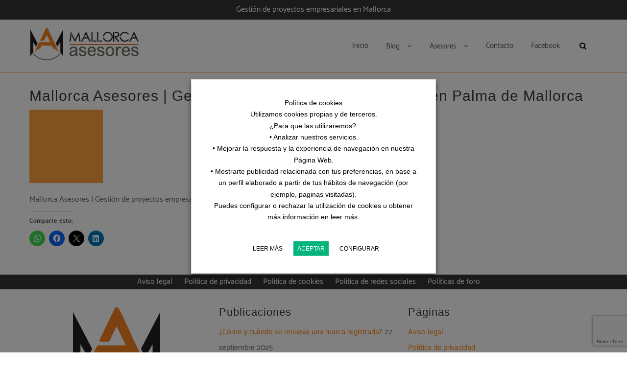

--- FILE ---
content_type: text/html; charset=UTF-8
request_url: https://mallorcaasesores.com/servicios-asesores-mallorca/fondo-naranja-75/
body_size: 16513
content:
<!DOCTYPE html>
<html lang="es">
<head>
	<meta charset="UTF-8">
	<meta name="viewport" content="width=device-width, initial-scale=1">
	<link rel="profile" href="http://gmpg.org/xfn/11">
		<meta name='robots' content='index, follow, max-image-preview:large, max-snippet:-1, max-video-preview:-1'/>

	<!-- This site is optimized with the Yoast SEO plugin v26.7 - https://yoast.com/wordpress/plugins/seo/ -->
	<title>Mallorca Asesores | Gestión de proyectos empresariales en Palma de Mallorca - Mallorca Asesores | Gestión de proyectos empresariales</title>
	<link rel="canonical" href="https://mallorcaasesores.com/servicios-asesores-mallorca/fondo-naranja-75/"/>
	<meta property="og:locale" content="es_ES"/>
	<meta property="og:type" content="article"/>
	<meta property="og:title" content="Mallorca Asesores | Gestión de proyectos empresariales en Palma de Mallorca - Mallorca Asesores | Gestión de proyectos empresariales"/>
	<meta property="og:description" content="Mallorca Asesores | Gestión de proyectos empresariales en Palma de Mallorca"/>
	<meta property="og:url" content="https://mallorcaasesores.com/servicios-asesores-mallorca/fondo-naranja-75/"/>
	<meta property="og:site_name" content="Mallorca Asesores | Gestión de proyectos empresariales"/>
	<meta property="article:modified_time" content="2022-02-28T10:05:36+00:00"/>
	<meta property="og:image" content="https://mallorcaasesores.com/servicios-asesores-mallorca/fondo-naranja-75"/>
	<meta property="og:image:width" content="150"/>
	<meta property="og:image:height" content="150"/>
	<meta property="og:image:type" content="image/png"/>
	<meta name="twitter:card" content="summary_large_image"/>
	<script type="application/ld+json" class="yoast-schema-graph">{"@context":"https://schema.org","@graph":[{"@type":"WebPage","@id":"https://mallorcaasesores.com/servicios-asesores-mallorca/fondo-naranja-75/","url":"https://mallorcaasesores.com/servicios-asesores-mallorca/fondo-naranja-75/","name":"Mallorca Asesores | Gestión de proyectos empresariales en Palma de Mallorca - Mallorca Asesores | Gestión de proyectos empresariales","isPartOf":{"@id":"https://mallorcaasesores.com/#website"},"primaryImageOfPage":{"@id":"https://mallorcaasesores.com/servicios-asesores-mallorca/fondo-naranja-75/#primaryimage"},"image":{"@id":"https://mallorcaasesores.com/servicios-asesores-mallorca/fondo-naranja-75/#primaryimage"},"thumbnailUrl":"https://mallorcaasesores.com/wp-content/uploads/2022/02/fondo-naranja-75.png","datePublished":"2022-02-28T10:05:18+00:00","dateModified":"2022-02-28T10:05:36+00:00","breadcrumb":{"@id":"https://mallorcaasesores.com/servicios-asesores-mallorca/fondo-naranja-75/#breadcrumb"},"inLanguage":"es","potentialAction":[{"@type":"ReadAction","target":["https://mallorcaasesores.com/servicios-asesores-mallorca/fondo-naranja-75/"]}]},{"@type":"ImageObject","inLanguage":"es","@id":"https://mallorcaasesores.com/servicios-asesores-mallorca/fondo-naranja-75/#primaryimage","url":"https://mallorcaasesores.com/wp-content/uploads/2022/02/fondo-naranja-75.png","contentUrl":"https://mallorcaasesores.com/wp-content/uploads/2022/02/fondo-naranja-75.png","width":150,"height":150,"caption":"Mallorca Asesores | Gestión de proyectos empresariales en Palma de Mallorca"},{"@type":"BreadcrumbList","@id":"https://mallorcaasesores.com/servicios-asesores-mallorca/fondo-naranja-75/#breadcrumb","itemListElement":[{"@type":"ListItem","position":1,"name":"Portada","item":"https://mallorcaasesores.com/"},{"@type":"ListItem","position":2,"name":"Servicios","item":"https://mallorcaasesores.com/servicios-asesores-mallorca/"},{"@type":"ListItem","position":3,"name":"Mallorca Asesores | Gestión de proyectos empresariales en Palma de Mallorca"}]},{"@type":"WebSite","@id":"https://mallorcaasesores.com/#website","url":"https://mallorcaasesores.com/","name":"Mallorca Asesores | Gestión de proyectos empresariales","description":"Asesores para proyectos de empresas en Mallorca","publisher":{"@id":"https://mallorcaasesores.com/#organization"},"potentialAction":[{"@type":"SearchAction","target":{"@type":"EntryPoint","urlTemplate":"https://mallorcaasesores.com/?s={search_term_string}"},"query-input":{"@type":"PropertyValueSpecification","valueRequired":true,"valueName":"search_term_string"}}],"inLanguage":"es"},{"@type":"Organization","@id":"https://mallorcaasesores.com/#organization","name":"Mallorca Asesores | Gestión de proyectos empresariales","url":"https://mallorcaasesores.com/","logo":{"@type":"ImageObject","inLanguage":"es","@id":"https://mallorcaasesores.com/#/schema/logo/image/","url":"https://mallorcaasesores.com/wp-content/uploads/2019/12/logoMA.png","contentUrl":"https://mallorcaasesores.com/wp-content/uploads/2019/12/logoMA.png","width":245,"height":72,"caption":"Mallorca Asesores | Gestión de proyectos empresariales"},"image":{"@id":"https://mallorcaasesores.com/#/schema/logo/image/"}}]}</script>
	<!-- / Yoast SEO plugin. -->


<link rel='dns-prefetch' href='//stats.wp.com'/>
<link rel='dns-prefetch' href='//v0.wordpress.com'/>
<link rel='dns-prefetch' href='//widgets.wp.com'/>
<link rel='dns-prefetch' href='//s0.wp.com'/>
<link rel='dns-prefetch' href='//0.gravatar.com'/>
<link rel='dns-prefetch' href='//1.gravatar.com'/>
<link rel='dns-prefetch' href='//2.gravatar.com'/>
<link rel="alternate" type="application/rss+xml" title="Mallorca Asesores | Gestión de proyectos empresariales &raquo; Feed" href="https://mallorcaasesores.com/feed/"/>
<link rel="alternate" type="application/rss+xml" title="Mallorca Asesores | Gestión de proyectos empresariales &raquo; Feed de los comentarios" href="https://mallorcaasesores.com/comments/feed/"/>
<link rel="alternate" title="oEmbed (JSON)" type="application/json+oembed" href="https://mallorcaasesores.com/wp-json/oembed/1.0/embed?url=https%3A%2F%2Fmallorcaasesores.com%2Fservicios-asesores-mallorca%2Ffondo-naranja-75%2F"/>
<link rel="alternate" title="oEmbed (XML)" type="text/xml+oembed" href="https://mallorcaasesores.com/wp-json/oembed/1.0/embed?url=https%3A%2F%2Fmallorcaasesores.com%2Fservicios-asesores-mallorca%2Ffondo-naranja-75%2F&#038;format=xml"/>
<style id='wp-img-auto-sizes-contain-inline-css' type='text/css'>img:is([sizes=auto i],[sizes^="auto," i]){contain-intrinsic-size:3000px 1500px}</style>
<link rel='stylesheet' id='cf7ic_style-css' href='https://mallorcaasesores.com/wp-content/plugins/contact-form-7-image-captcha/css/cf7ic-style.css?ver=3.3.7' type='text/css' media='all'/>
<style id='wp-block-library-inline-css' type='text/css'>:root{--wp-block-synced-color:#7a00df;--wp-block-synced-color--rgb:122 , 0 , 223;--wp-bound-block-color:var(--wp-block-synced-color);--wp-editor-canvas-background:#ddd;--wp-admin-theme-color:#007cba;--wp-admin-theme-color--rgb:0 , 124 , 186;--wp-admin-theme-color-darker-10:#006ba1;--wp-admin-theme-color-darker-10--rgb:0 , 107 , 160.5;--wp-admin-theme-color-darker-20:#005a87;--wp-admin-theme-color-darker-20--rgb:0 , 90 , 135;--wp-admin-border-width-focus:2px}@media (min-resolution:192dpi){:root{--wp-admin-border-width-focus:1.5px}}.wp-element-button{cursor:pointer}:root .has-very-light-gray-background-color{background-color:#eee}:root .has-very-dark-gray-background-color{background-color:#313131}:root .has-very-light-gray-color{color:#eee}:root .has-very-dark-gray-color{color:#313131}:root .has-vivid-green-cyan-to-vivid-cyan-blue-gradient-background{background:linear-gradient(135deg,#00d084,#0693e3)}:root .has-purple-crush-gradient-background{background:linear-gradient(135deg,#34e2e4,#4721fb 50%,#ab1dfe)}:root .has-hazy-dawn-gradient-background{background:linear-gradient(135deg,#faaca8,#dad0ec)}:root .has-subdued-olive-gradient-background{background:linear-gradient(135deg,#fafae1,#67a671)}:root .has-atomic-cream-gradient-background{background:linear-gradient(135deg,#fdd79a,#004a59)}:root .has-nightshade-gradient-background{background:linear-gradient(135deg,#330968,#31cdcf)}:root .has-midnight-gradient-background{background:linear-gradient(135deg,#020381,#2874fc)}:root{--wp--preset--font-size--normal:16px;--wp--preset--font-size--huge:42px}.has-regular-font-size{font-size:1em}.has-larger-font-size{font-size:2.625em}.has-normal-font-size{font-size:var(--wp--preset--font-size--normal)}.has-huge-font-size{font-size:var(--wp--preset--font-size--huge)}.has-text-align-center{text-align:center}.has-text-align-left{text-align:left}.has-text-align-right{text-align:right}.has-fit-text{white-space:nowrap!important}#end-resizable-editor-section{display:none}.aligncenter{clear:both}.items-justified-left{justify-content:flex-start}.items-justified-center{justify-content:center}.items-justified-right{justify-content:flex-end}.items-justified-space-between{justify-content:space-between}.screen-reader-text{border:0;clip-path:inset(50%);height:1px;margin:-1px;overflow:hidden;padding:0;position:absolute;width:1px;word-wrap:normal!important}.screen-reader-text:focus{background-color:#ddd;clip-path:none;color:#444;display:block;font-size:1em;height:auto;left:5px;line-height:normal;padding:15px 23px 14px;text-decoration:none;top:5px;width:auto;z-index:100000}html :where(.has-border-color){border-style:solid}html :where([style*=border-top-color]){border-top-style:solid}html :where([style*=border-right-color]){border-right-style:solid}html :where([style*=border-bottom-color]){border-bottom-style:solid}html :where([style*=border-left-color]){border-left-style:solid}html :where([style*=border-width]){border-style:solid}html :where([style*=border-top-width]){border-top-style:solid}html :where([style*=border-right-width]){border-right-style:solid}html :where([style*=border-bottom-width]){border-bottom-style:solid}html :where([style*=border-left-width]){border-left-style:solid}html :where(img[class*=wp-image-]){height:auto;max-width:100%}:where(figure){margin:0 0 1em}html :where(.is-position-sticky){--wp-admin--admin-bar--position-offset:var(--wp-admin--admin-bar--height,0)}@media screen and (max-width:600px){html :where(.is-position-sticky){--wp-admin--admin-bar--position-offset:0}}</style>
<link rel='stylesheet' id='dashicons-css' href='https://mallorcaasesores.com/wp-includes/css/dashicons.min.css?ver=6.9' type='text/css' media='all'/>
<link rel='stylesheet' id='admin-bar-css' href='https://mallorcaasesores.com/wp-includes/css/admin-bar.min.css?ver=6.9' type='text/css' media='all'/>
<style id='admin-bar-inline-css' type='text/css'>#p404RedirectChart .canvasjs-chart-credit{display:none!important}#p404RedirectChart canvas{border-radius:6px}.p404-redirect-adminbar-weekly-title{font-weight:bold;font-size:14px;color:#fff;margin-bottom:6px}#wpadminbar #wp-admin-bar-p404_free_top_button .ab-icon:before{content:"\f103";color:#dc3545;top:3px}#wp-admin-bar-p404_free_top_button .ab-item{min-width:80px!important;padding:0!important}.p404-redirect-adminbar-dropdown-wrap{min-width:0;padding:0;position:static!important}#wpadminbar #wp-admin-bar-p404_free_top_button_dropdown{position:static!important}#wpadminbar #wp-admin-bar-p404_free_top_button_dropdown .ab-item{padding:0!important;margin:0!important}.p404-redirect-dropdown-container{min-width:340px;padding:18px 18px 12px 18px;background:#23282d!important;color:#fff;border-radius:12px;box-shadow:0 8px 32px rgba(0,0,0,.25);margin-top:10px;position:relative!important;z-index:999999!important;display:block!important;border:1px solid #444}#wpadminbar #wp-admin-bar-p404_free_top_button .p404-redirect-dropdown-container{display:none!important}#wpadminbar #wp-admin-bar-p404_free_top_button:hover .p404-redirect-dropdown-container{display:block!important}#wpadminbar #wp-admin-bar-p404_free_top_button:hover #wp-admin-bar-p404_free_top_button_dropdown .p404-redirect-dropdown-container{display:block!important}.p404-redirect-card{background:#2c3338;border-radius:8px;padding:18px 18px 12px 18px;box-shadow:0 2px 8px rgba(0,0,0,.07);display:flex;flex-direction:column;align-items:flex-start;border:1px solid #444}.p404-redirect-btn{display:inline-block;background:#dc3545;color:#fff!important;font-weight:bold;padding:5px 22px;border-radius:8px;text-decoration:none;font-size:17px;transition:background .2s , box-shadow .2s;margin-top:8px;box-shadow:0 2px 8px rgba(220,53,69,.15);text-align:center;line-height:1.6}.p404-redirect-btn:hover{background:#c82333;color:#fff!important;box-shadow:0 4px 16px rgba(220,53,69,.25)}#wpadminbar .ab-top-menu>li:hover>.ab-item,#wpadminbar .ab-top-menu>li.hover>.ab-item{z-index:auto}#wpadminbar #wp-admin-bar-p404_free_top_button:hover>.ab-item{z-index:999998!important}.admin-bar{position:inherit!important;top:auto!important}.admin-bar .goog-te-banner-frame{top:32px!important}@media screen and (max-width:782px){.admin-bar .goog-te-banner-frame{top:46px!important}}@media screen and (max-width:480px){.admin-bar .goog-te-banner-frame{position:absolute}}</style>
<link rel='stylesheet' id='contact-form-7-css' href='https://mallorcaasesores.com/wp-content/plugins/contact-form-7/includes/css/styles.css?ver=6.1.4' type='text/css' media='all'/>
<link rel='stylesheet' id='spba-animate-css' href='https://mallorcaasesores.com/wp-content/plugins/so-page-builder-animate/css/animate.min.css?ver=1' type='text/css' media='all'/>
<link rel='stylesheet' id='sow-image-default-113ccd71f3e6-css' href='https://mallorcaasesores.com/wp-content/uploads/siteorigin-widgets/sow-image-default-113ccd71f3e6.css?ver=6.9' type='text/css' media='all'/>
<link rel='stylesheet' id='cookie-law-info-css' href='https://mallorcaasesores.com/wp-content/plugins/webtoffee-gdpr-cookie-consent/public/css/cookie-law-info-public.css?ver=2.2.3' type='text/css' media='all'/>
<link rel='stylesheet' id='cookie-law-info-gdpr-css' href='https://mallorcaasesores.com/wp-content/plugins/webtoffee-gdpr-cookie-consent/public/css/cookie-law-info-gdpr.css?ver=2.2.3' type='text/css' media='all'/>
<link rel='stylesheet' id='zita-font-awesome-css' href='https://mallorcaasesores.com/wp-content/themes/zita/third-party/font-awesome/css/font-awesome.css?ver=4.7.0' type='text/css' media='all'/>
<link rel='stylesheet' id='zita-menu-style-css' href='https://mallorcaasesores.com/wp-content/themes/zita/css/zita-menu.css?ver=1.0.0' type='text/css' media='all'/>
<link rel='stylesheet' id='zita-style-css' href='https://mallorcaasesores.com/wp-content/themes/zita/style.css?ver=1.0.0' type='text/css' media='all'/>
<style id='zita-style-inline-css' type='text/css'>.woocommerce .page-title,h2.widget-title,.site-title span,h2.entry-title,h2.entry-title a,h1.entry-title,h2.comments-title,h3.comment-reply-title,h4.author-header,.zita-related-post h3,#content.blog-single .zita-related-post ul li h3 a,h3.widget-title,.woocommerce ul.products li.product .woocommerce-loop-product__title,.woocommerce-page ul.products li.product .woocommerce-loop-product__title,.woocommerce h1.product_title,.woocommerce-Tabs-panel h2,.related.products h2,section.up-sells h2,.cross-sells h2,.cart_totals h2,.woocommerce-billing-fields h3,.woocommerce-account .addresses .title h3,.wp-block-group__inner-container h2{font-family:Arial,Helvetica,sans-serif;text-transform:;font-weight:}@media (min-width:769px){.entry-content h2{font-size:44px}}@media (max-width:768px){.entry-content h2{font-size:44px}}@media (max-width:550px){.entry-content h2{font-size:44px}}@media (min-width:769px){.entry-content h3{font-size:30px}}@media (max-width:768px){.entry-content h3{font-size:40px}}@media (max-width:550px){.entry-content h3{font-size:40px}}@media (min-width:769px){.entry-content h4{font-size:28px}}@media (max-width:768px){.entry-content h4{font-size:36px}}@media (max-width:550px){.entry-content h4{font-size:36px}}@media (min-width:769px){.entry-content h5{font-size:25px}}@media (max-width:768px){.entry-content h5{font-size:32px}}@media (max-width:550px){.entry-content h5{font-size:32px}}@media (min-width:769px){.entry-content h6{font-size:19px}}@media (max-width:768px){.entry-content h6{font-size:30px}}@media (max-width:550px){.entry-content h6{font-size:30px}}@media (min-width:769px){.zita-logo img{max-width:225px}}@media (max-width:768px){.zita-logo img{max-width:225px}}@media (max-width:550px){.zita-logo img{max-width:225px}}a:hover,.inifiniteLoader,mark,.single .nav-previous:hover:before,.single .nav-next:hover:after,.page-numbers.current,.page-numbers:hover,.prev.page-numbers:hover,.next.page-numbers:hover,.zita-load-more #load-more-posts:hover,article.zita-article h2.entry-title a:hover,.zita-menu li a:hover,.main-header .zita-menu>li>a:hover,.woocommerce nav.woocommerce-pagination ul li a:focus,.woocommerce nav.woocommerce-pagination ul li a:hover,.woocommerce nav.woocommerce-pagination ul li span.current,.zita-menu li.menu-active>a,.main-header .main-header-bar a:hover,.zita-menu .content-social .social-icon li a:hover,.mhdrleftpan .content-social .social-icon a:hover,.mhdrrightpan .content-social .social-icon a:hover,.footer-copyright a,.footer-copyright a:hover{color:#ff8200}.page-numbers.current,.page-numbers:hover,.prev.page-numbers:hover,.next.page-numbers:hover,.zita-load-more #load-more-posts:hover{border-color:#ff8200}#respond.comment-respond #submit,.read-more .zta-button,button,[type="submit"],.woocommerce #respond input#submit,.woocommerce a.button,.woocommerce button.button,.woocommerce input.button,.woocommerce #respond input#submit,.woocommerce a.button,.woocommerce button.button,.woocommerce input.button,.woocommerce #respond input#submit.alt,.woocommerce a.button.alt,.woocommerce button.button.alt,.woocommerce input.button.alt,.zita-cart p.buttons a,.wc-proceed-to-checkout .button.alt.wc-forward,.main-header .main-header-bar a.main-header-btn{border-color:#ff8200;background-color:#ff8200}#move-to-top,.zta-date-meta .posted-on,.mhdrleftpan .header-pan-icon span,.mhdrrightpan .header-pan-icon span{background:#ff8200}.inifiniteLoader,.summary .yith-wcwl-wishlistaddedbrowse a,.summary .yith-wcwl-wishlistexistsbrowse a{color:#ff8200}.zita_overlayloader{background:#d93}.woocommerce ul.products li.product .onsale,.woocommerce span.onsale,.woocommerce .widget_price_filter .ui-slider .ui-slider-range,.woocommerce .widget_price_filter .ui-slider .ui-slider-handle,#move-to-top{background:#ff8200}.cart-contents .cart-crl{background:#ff8200}.cart-crl:before{border-color:#ff8200}.woocommerce #respond input#submit.alt.disabled,.woocommerce #respond input#submit.alt.disabled:hover,.woocommerce #respond input#submit.alt:disabled,.woocommerce #respond input#submit.alt:disabled:hover,.woocommerce #respond input#submit.alt:disabled[disabled],.woocommerce #respond input#submit.alt:disabled[disabled]:hover,.woocommerce a.button.alt.disabled,.woocommerce a.button.alt.disabled:hover,.woocommerce a.button.alt:disabled,.woocommerce a.button.alt:disabled:hover,.woocommerce a.button.alt:disabled[disabled],.woocommerce a.button.alt:disabled[disabled]:hover,.woocommerce button.button.alt.disabled,.woocommerce button.button.alt.disabled:hover,.woocommerce button.button.alt:disabled,.woocommerce button.button.alt:disabled:hover,.woocommerce button.button.alt:disabled[disabled],.woocommerce button.button.alt:disabled[disabled]:hover,.woocommerce input.button.alt.disabled,.woocommerce input.button.alt.disabled:hover,.woocommerce input.button.alt:disabled,.woocommerce input.button.alt:disabled:hover,.woocommerce input.button.alt:disabled[disabled],.woocommerce input.button.alt:disabled[disabled]:hover{border-color:#ff8200;background-color:#ff8200}a,.single .nav-previous:before,.single .nav-next:after,.zita-menu li a,.main-header .zita-menu>li>a{color:#ff8200}a:hover,.single .nav-previous:hover:before,.single .nav-next:hover:after,article.zita-article h2.entry-title a:hover,.zita-menu li a:hover,.main-header .zita-menu>li>a:hover,.zita-menu li.menu-active>a,.main-header .main-header-bar a:hover,.zita-menu .content-social .social-icon li a:hover,.mhdrleftpan .content-social .social-icon a:hover,.mhdrrightpan .content-social .social-icon a:hover{color:}body,.zita-site #content .entry-meta{color:#65665c}article.zita-article h2.entry-title a,#sidebar-primary h2.widget-title,.woocommerce h1.product_title,.woocommerce-Tabs-panel h2,.related.products h2,section.up-sells h2,.cross-sells h2,.cart_totals h2,.woocommerce-billing-fields h3,.woocommerce-account .addresses .title h3,h1.page-title,h1.entry-title{color:}.menu-toggle .menu-btn,.bar-menu-toggle .menu-btn{background:;border-color:}.menu-toggle .icon-bar,.bar-menu-toggle .icon-bar{background:}.menu-toggle .menu-btn,.bar-menu-toggle .menu-btn{border-radius:px}.menu-icon-inner{color:}.zita-pageheader:after{background:rgba(0,0,0,.57)}.menu-custom-html>a button,.read-more .zta-button,#respond.comment-respond #submit,button,[type="submit"],.woocommerce #respond input#submit,.woocommerce a.button,.woocommerce button.button,.woocommerce input.button,.woocommerce #respond input#submit.alt,.woocommerce a.button.alt,.woocommerce button.button.alt,.woocommerce input.button.alt,.zita-cart p.buttons a,.wc-proceed-to-checkout .button.alt.wc-forward,.main-header .main-header-bar a.main-header-btn{background:#ff8200;color:#fff;border-color:#ff8200}.menu-custom-html>a button,.read-more .zta-button,#respond.comment-respond #submit,button,[type="submit"],.woocommerce #respond input#submit,.woocommerce a.button,.woocommerce button.button,.woocommerce input.button,.woocommerce #respond input#submit.alt,.woocommerce a.button.alt,.woocommerce button.button.alt,.woocommerce input.button.alt,.main-header .main-header-bar a.main-header-btn{border-radius:2px}.menu-custom-html>a button:hover,.read-more .zta-button:hover,#respond.comment-respond #submit:hover,button:hover,[type="submit"]:hover,.woocommerce #respond input#submit:hover,.woocommerce a.button:hover,.woocommerce button.button:hover,.woocommerce input.button:hover,.woocommerce #respond input#submit.alt:hover,.woocommerce a.button.alt:hover,.woocommerce button.button.alt:hover,.woocommerce input.button.alt:hover,.zita-cart p.buttons a:hover,.main-header .main-header-bar .main-header .main-header-bar a.main-header-btn:hover,.main-header .main-header-bar a.main-header-btn:hover{background:#65665c;color:;border-color:#65665c}.woocommerce #respond input#submit.alt.disabled,.woocommerce #respond input#submit.alt.disabled:hover,.woocommerce #respond input#submit.alt:disabled,.woocommerce #respond input#submit.alt:disabled:hover,.woocommerce #respond input#submit.alt:disabled[disabled],.woocommerce #respond input#submit.alt:disabled[disabled]:hover,.woocommerce a.button.alt.disabled,.woocommerce a.button.alt.disabled:hover,.woocommerce a.button.alt:disabled,.woocommerce a.button.alt:disabled:hover,.woocommerce a.button.alt:disabled[disabled],.woocommerce a.button.alt:disabled[disabled]:hover,.woocommerce button.button.alt.disabled,.woocommerce button.button.alt.disabled:hover,.woocommerce button.button.alt:disabled,.woocommerce button.button.alt:disabled:hover,.woocommerce button.button.alt:disabled[disabled],.woocommerce button.button.alt:disabled[disabled]:hover,.woocommerce input.button.alt.disabled,.woocommerce input.button.alt.disabled:hover,.woocommerce input.button.alt:disabled,.woocommerce input.button.alt:disabled:hover,.woocommerce input.button.alt:disabled[disabled],.woocommerce input.button.alt:disabled[disabled]:hover{border-color:#ff8200;background-color:#ff8200}.mhdrleft.zta-transparent-header .top-header-bar,.mhdrleft.zta-transparent-header .top-header-bar:before,.mhdrleft.zta-transparent-header .main-header-bar,.mhdrleft.zta-transparent-header .main-header-bar:before,.mhdrleft.zta-transparent-header .bottom-header-bar,.mhdrleft.zta-transparent-header .bottom-header-bar:before,.zita-site .mhdrleft.zta-transparent-header .main-header-bar:before{background:transparent}.mhdrright.zta-transparent-header .top-header-bar,.mhdrright.zta-transparent-header .top-header-bar:before,.mhdrright.zta-transparent-header .main-header-bar,.mhdrright.zta-transparent-header .main-header-bar:before,.mhdrright.zta-transparent-header .bottom-header-bar,.mhdrright.zta-transparent-header .bottom-header-bar:before,.zita-site .mhdrright.zta-transparent-header .main-header-bar:before{background:transparent}.mhdrcenter.zta-transparent-header .top-header-bar,.mhdrcenter.zta-transparent-header .top-header-bar:before,.mhdrcenter.zta-transparent-header .main-header-bar,.mhdrcenter.zta-transparent-header .main-header-bar:before,.mhdrcenter.zta-transparent-header .bottom-header-bar,.mhdrcenter.zta-transparent-header .bottom-header-bar:before,.zita-site .mhdrcenter.zta-transparent-header .main-header-bar:before{background:transparent}.mhdfull.zta-transparent-header,.mhdfull.zta-transparent-header .top-header-bar,.mhdfull.zta-transparent-header .main-header-bar,.mhdfull.zta-transparent-header .bottom-header-bar,.mhdfull.zta-transparent-header .top-header-bar:before,.mhdfull.zta-transparent-header .main-header-bar:before,.mhdfull.zta-transparent-header .bottom-header-bar:before{background:transparent}.shrink .sider-inner ul#zita-menu{overflow:hidden}.main-header-bar{border-bottom-width:1px}.main-header-bar{border-bottom-color:#ff8200}header .container,#container.site- container,footer .container,#content #container,#content.site-content.boxed #container,#content.site-content.contentbox #container,#content.site-content.fullwidthcontained #container{max-width:px}.top-header-container{line-height:40px}.top-header-bar{border-bottom-width:1px}.top-header-bar{border-bottom-color:#eee}.bottom-header-container{line-height:40px}.bottom-header-bar{border-bottom-width:1px}.bottom-header-bar{border-bottom-color:#eee}.top-footer-container{line-height:30px}.top-footer-bar{border-bottom-width:1px}.top-footer-bar{border-bottom-color:#eee}.bottom-footer-container{line-height:100px}.bottom-footer-bar{border-top-width:1px}.bottom-footer-bar{border-top-color:#ff8200}.site-content #sidebar-primary{width:25%}.site-content #primary{width:75%}#move-to-top{border-radius:2px;-moz-border-radius:2px;-webkit-border-radius:2px;color:#fff;background:#ff8200}#move-to-top:hover{color:#fff;background:#65665c}.searchfrom .search-btn{font-size:15px;border-radius:px}.top-header-bar .searchfrom .search-btn,.main-header-bar .searchfrom .search-btn,.bottom-header-bar .searchfrom .search-btn,.zita-menu .menu-custom-search .searchfrom a{color:#000;background:;border-color:}.top-header-bar .searchfrom .search-btn:hover,.main-header-bar .searchfrom .search-btn:hover,.bottom-header-bar .searchfrom .search-btn:hover{color:#ff8200}.widget-area #searchform .form-content,.searchfrom #searchform .form-content{width:100%}.widget-area #searchform .form-content:before,.searchfrom #searchform .form-content:before{color:#015782;font-size:px}.widget-area input#s,.searchfrom #searchform input#s{background-color:;border-color:}.widget-area #searchform input[type="submit"],.widget-area input#s,.widget-area #searchform .form-content:before,.searchfrom #searchform .form-content:before,.searchfrom input#s,.searchfrom #searchform input[type="submit"]{height:px;line-height:px;border-radius:0}.form-content input#s::-webkit-input-placeholder,.form-content input#s{color:#bbb;font-size:px}.top-header .top-header-bar{background:#333}.top-header .content-html,.top-header .zita-menu>li>a,.top-header .content-widget,.top-header .top-header-bar .widget-title,.top-header .top-header-bar a{color:#fff}.top-header .top-header-bar a:hover{color:#ff8200}.top-header .top-header-bar a:hover{color:}.top-header .top-header-bar .zita-menu li ul.sub-menu li a{color:#9c9c9c}@media screen and (max-width:1024px){.top-header .top-header-bar .sider.left,.top-header .top-header-bar .sider.right,.top-header .top-header-bar .sider.overcenter,.top-header .top-header-bar .right .menu-close,.top-header .top-header-bar .left .menu-close{background:#333}}.zita-site .main-header-bar:before,header.mhdrrightpan:before,header.mhdrleftpan:before{background:#fff;opacity:.7}.main-header-bar p,.main-header .zita-menu>li>a,.main-header .menu-custom-html,.main-header .menu-custom-widget,.main-header .widget-title,header.mhdrleftpan p,header.mhdrrightpan p,header.mhdrleftpan .widget-title,header.mhdrrightpan .widget-title,header.mhdrrightpan .content-html,header.mhdrleftpan .content-html,.mhdrrightpan .zita-menu a,.mhdrleftpan .zita-menu a,.mhdrleftpan .content-widget,.mhdrrightpan .content-widget,header.mhdrleftpan .top-header .top-header-bar .widget-title,header.mhdrrightpan .top-header .top-header-bar .widget-title,.mhdrrightpan .zita-menu li a,.mhdrleftpan .zita-menu li a,.mhdrrightpan .bottom-header .zita-menu>li>a,.mhdrleftpan .bottom-header .zita-menu>li>a{color:#555}.main-header .main-header-bar a,.mhdrleftpan .content-social .social-icon a,.mhdrrightpan .content-social .social-icon a,.zita-menu .content-social .social-icon li a{color:#9c9c9c}.main-header .main-header-bar a:hover{color:}.zita-cart p.buttons a.checkout{background:transparent;border-color:#9c9c9c;color:#9c9c9c}header.mhdminbarleft p,header.mhdminbarright p,header.mhdminbarleft .widget-title,header.mhdminbarright .widget-title,header.mhdminbarleft .content-html,header.mhdminbarright .content-html,.mhdminbarleft .zita-menu a,.mhdminbarright .zita-menu a,.mhdminbarleft .content-widget,.mhdminbarright .content-widget,header.mhdminbarleft .top-header .top-header-bar .widget-title,header.mhdminbarright .top-header .top-header-bar .widget-title,.mhdminbarleft .zita-menu li a,.mhdminbarright .zita-menu li a,.mhdminbarleft .bottom-header .zita-menu>li>a,.mhdminbarright .bottom-header .zita-menu>li>a{color:#555}.top-footer .top-footer-bar{background:#333}.top-footer .content-html,.top-footer .zita-menu>li>a,.top-footer .content-widget,.top-footer .top-footer-bar .widget-title,.zita-bottom-menu li a,.top-footer .top-footer-bar a{color:#fff}.top-footer .top-footer-bar a:hover{color:#ff8200}.top-footer .top-footer-bar a:hover{color:}.zita-cart,.zita-cart ul.cart_list li span,.zita-cart p{background:#ffff;color:#808285}.zita-cart ul.cart_list li a{color:#9c9c9c}.zita-cart p.buttons a.checkout{background:transparent;border-color:#9c9c9c;color:#9c9c9c}</style>
<link rel='stylesheet' id='jetpack_likes-css' href='https://mallorcaasesores.com/wp-content/plugins/jetpack/modules/likes/style.css?ver=15.4' type='text/css' media='all'/>
<link rel='stylesheet' id='taxopress-frontend-css-css' href='https://mallorcaasesores.com/wp-content/plugins/simple-tags/assets/frontend/css/frontend.css?ver=3.43.0' type='text/css' media='all'/>
<link rel='stylesheet' id='sharedaddy-css' href='https://mallorcaasesores.com/wp-content/plugins/jetpack/modules/sharedaddy/sharing.css?ver=15.4' type='text/css' media='all'/>
<link rel='stylesheet' id='social-logos-css' href='https://mallorcaasesores.com/wp-content/plugins/jetpack/_inc/social-logos/social-logos.min.css?ver=15.4' type='text/css' media='all'/>
<script type="text/javascript" src="https://mallorcaasesores.com/wp-includes/js/jquery/jquery.min.js?ver=3.7.1" id="jquery-core-js"></script>
<script type="text/javascript" src="https://mallorcaasesores.com/wp-includes/js/jquery/jquery-migrate.min.js?ver=3.4.1" id="jquery-migrate-js"></script>
<script type="text/javascript" id="cookie-law-info-js-extra">//<![CDATA[
var Cli_Data={"nn_cookie_ids":["_gat_99K77QDH7J","_GRECAPTCHA","rc::a","attributionCookie","redirectFacebook","JSESSIONID","_ga","_gid","_gat","test_cookie"],"non_necessary_cookies":{"necesarias":["rc::a"],"non-necessary":["_gat_99K77QDH7J","_GRECAPTCHA","attributionCookie","redirectFacebook","JSESSIONID","_ga","_gid","_gat","test_cookie"],"analisis":["_gat_99K77QDH7J","_ga","_gid","_gat"]},"cookielist":{"necesarias":{"0":{"ID":1965,"post_author":"4","post_date":"2021-07-09 10:30:05","post_date_gmt":"2021-07-09 08:30:05","post_content":"No description","post_title":"rc::a","post_excerpt":"rc::a","post_status":"publish","comment_status":"closed","ping_status":"closed","post_password":"","post_name":"rca","to_ping":"","pinged":"","post_modified":"2021-07-09 10:33:35","post_modified_gmt":"2021-07-09 08:33:35","post_content_filtered":"","post_parent":0,"guid":"https://mallorcaasesores.com/cookielawinfo/rca/","menu_order":0,"post_type":"cookielawinfo","post_mime_type":"","comment_count":"0","filter":"raw"},"1":{"ID":1962,"post_author":"4","post_date":"2021-07-09 10:30:04","post_date_gmt":"2021-07-09 08:30:04","post_content":"No description","post_title":"cookielawinfo-checkbox-analisis","post_excerpt":"cookielawinfo-checkbox-analisis","post_status":"publish","comment_status":"closed","ping_status":"closed","post_password":"","post_name":"cookielawinfo-checkbox-analisis","to_ping":"","pinged":"","post_modified":"2021-07-09 10:34:34","post_modified_gmt":"2021-07-09 08:34:34","post_content_filtered":"","post_parent":0,"guid":"https://mallorcaasesores.com/cookielawinfo/cookielawinfo-checkbox-analisis/","menu_order":0,"post_type":"cookielawinfo","post_mime_type":"","comment_count":"0","filter":"raw"},"2":{"ID":1672,"post_author":"4","post_date":"2020-03-25 12:54:49","post_date_gmt":"2020-03-25 11:54:49","post_content":"No description","post_title":"cookielawinfo-checkbox-Necesarias","post_excerpt":"cookielawinfo-checkbox-Necesarias","post_status":"publish","comment_status":"closed","ping_status":"closed","post_password":"","post_name":"cookielawinfo-checkbox-necesarias","to_ping":"","pinged":"","post_modified":"2021-07-09 10:30:04","post_modified_gmt":"2021-07-09 08:30:04","post_content_filtered":"","post_parent":0,"guid":"https://mallorcaasesores.com/cookielawinfo/cookielawinfo-checkbox-necesarias/","menu_order":0,"post_type":"cookielawinfo","post_mime_type":"","comment_count":"0","filter":"raw"},"3":{"ID":1206,"post_author":"4","post_date":"2019-11-22 08:53:14","post_date_gmt":"2019-11-22 07:53:14","post_content":"This cookie is set by GDPR Cookie Consent plugin. The purpose of this cookie is to check whether or not the user has given the consent to the usage of cookies under the category 'Analytics'.","post_title":"cookielawinfo-checkbox-analytics","post_excerpt":"cookielawinfo-checkbox-analytics","post_status":"publish","comment_status":"closed","ping_status":"closed","post_password":"","post_name":"cookielawinfo-checkbox-analytics","to_ping":"","pinged":"","post_modified":"2019-11-22 08:53:14","post_modified_gmt":"2019-11-22 07:53:14","post_content_filtered":"","post_parent":0,"guid":"http://mallorcaasesores.com/cookielawinfo/cookielawinfo-checkbox-analytics/","menu_order":0,"post_type":"cookielawinfo","post_mime_type":"","comment_count":"0","filter":"raw"},"4":{"ID":1207,"post_author":"4","post_date":"2019-11-22 08:53:14","post_date_gmt":"2019-11-22 07:53:14","post_content":"This cookie is set by GDPR Cookie Consent plugin. The purpose of this cookie is to check whether or not the user has given the consent to the usage of cookies under the category 'Performance'.","post_title":"cookielawinfo-checkbox-performance","post_excerpt":"cookielawinfo-checkbox-performance","post_status":"publish","comment_status":"closed","ping_status":"closed","post_password":"","post_name":"cookielawinfo-checkbox-performance","to_ping":"","pinged":"","post_modified":"2019-11-22 08:53:14","post_modified_gmt":"2019-11-22 07:53:14","post_content_filtered":"","post_parent":0,"guid":"http://mallorcaasesores.com/cookielawinfo/cookielawinfo-checkbox-performance/","menu_order":0,"post_type":"cookielawinfo","post_mime_type":"","comment_count":"0","filter":"raw"},"5":{"ID":1200,"post_author":"4","post_date":"2019-11-22 08:43:30","post_date_gmt":"2019-11-22 07:43:30","post_content":"This cookie is set by GDPR Cookie Consent plugin. The cookies is used to store the user consent for the cookies in the category \"Necessary\".","post_title":"cookielawinfo-checkbox-necessary","post_excerpt":"","post_status":"publish","comment_status":"closed","ping_status":"closed","post_password":"","post_name":"cookielawinfo-checkbox-necessary","to_ping":"","pinged":"","post_modified":"2019-11-22 08:43:30","post_modified_gmt":"2019-11-22 07:43:30","post_content_filtered":"","post_parent":0,"guid":"http://mallorcaasesores.com/cookielawinfo/cookielawinfo-checkbox-necessary/","menu_order":0,"post_type":"cookielawinfo","post_mime_type":"","comment_count":"0","filter":"raw"},"6":{"ID":1201,"post_author":"4","post_date":"2019-11-22 08:43:30","post_date_gmt":"2019-11-22 07:43:30","post_content":"This cookie is set by GDPR Cookie Consent plugin. The cookies is used to store the user consent for the cookies in the category \"Non Necessary\".","post_title":"cookielawinfo-checkbox-non-necessary","post_excerpt":"","post_status":"publish","comment_status":"closed","ping_status":"closed","post_password":"","post_name":"cookielawinfo-checkbox-non-necessary","to_ping":"","pinged":"","post_modified":"2019-11-22 08:43:30","post_modified_gmt":"2019-11-22 07:43:30","post_content_filtered":"","post_parent":0,"guid":"http://mallorcaasesores.com/cookielawinfo/cookielawinfo-checkbox-non-necessary/","menu_order":0,"post_type":"cookielawinfo","post_mime_type":"","comment_count":"0","filter":"raw"},"7":{"ID":1199,"post_author":"4","post_date":"2019-11-22 08:43:29","post_date_gmt":"2019-11-22 07:43:29","post_content":"The cookie is set by the GDPR Cookie Consent plugin and is used to store whether or not user has consented to the use of cookies. It does not store any personal data.","post_title":"viewed_cookie_policy","post_excerpt":"","post_status":"publish","comment_status":"closed","ping_status":"closed","post_password":"","post_name":"viewed_cookie_policy","to_ping":"","pinged":"","post_modified":"2019-11-22 08:43:29","post_modified_gmt":"2019-11-22 07:43:29","post_content_filtered":"","post_parent":0,"guid":"http://mallorcaasesores.com/cookielawinfo/viewed_cookie_policy/","menu_order":0,"post_type":"cookielawinfo","post_mime_type":"","comment_count":"0","filter":"raw"},"term_id":195,"name":"Necesarias","loadonstart":0,"defaultstate":"disabled"},"non-necessary":{"0":{"ID":1963,"post_author":"4","post_date":"2021-07-09 10:30:05","post_date_gmt":"2021-07-09 08:30:05","post_content":"Google analytics G4","post_title":"_gat_99K77QDH7J","post_excerpt":"_gat_UA-161808083-1","post_status":"publish","comment_status":"closed","ping_status":"closed","post_password":"","post_name":"_gat_ua-161808083-1","to_ping":"","pinged":"","post_modified":"2022-04-19 13:32:19","post_modified_gmt":"2022-04-19 11:32:19","post_content_filtered":"","post_parent":0,"guid":"https://mallorcaasesores.com/cookielawinfo/_gat_ua-161808083-1/","menu_order":0,"post_type":"cookielawinfo","post_mime_type":"","comment_count":"0","filter":"raw"},"1":{"ID":1964,"post_author":"4","post_date":"2021-07-09 10:30:05","post_date_gmt":"2021-07-09 08:30:05","post_content":"No description","post_title":"_GRECAPTCHA","post_excerpt":"_GRECAPTCHA","post_status":"publish","comment_status":"closed","ping_status":"closed","post_password":"","post_name":"_grecaptcha","to_ping":"","pinged":"","post_modified":"2021-07-09 10:33:57","post_modified_gmt":"2021-07-09 08:33:57","post_content_filtered":"","post_parent":0,"guid":"https://mallorcaasesores.com/cookielawinfo/_grecaptcha/","menu_order":0,"post_type":"cookielawinfo","post_mime_type":"","comment_count":"0","filter":"raw"},"2":{"ID":1966,"post_author":"4","post_date":"2021-07-09 10:30:05","post_date_gmt":"2021-07-09 08:30:05","post_content":"No description","post_title":"attributionCookie","post_excerpt":"attributionCookie","post_status":"publish","comment_status":"closed","ping_status":"closed","post_password":"","post_name":"attributioncookie","to_ping":"","pinged":"","post_modified":"2021-07-09 10:32:44","post_modified_gmt":"2021-07-09 08:32:44","post_content_filtered":"","post_parent":0,"guid":"https://mallorcaasesores.com/cookielawinfo/attributioncookie/","menu_order":0,"post_type":"cookielawinfo","post_mime_type":"","comment_count":"0","filter":"raw"},"3":{"ID":1967,"post_author":"4","post_date":"2021-07-09 10:30:05","post_date_gmt":"2021-07-09 08:30:05","post_content":"No description","post_title":"redirectFacebook","post_excerpt":"redirectFacebook","post_status":"publish","comment_status":"closed","ping_status":"closed","post_password":"","post_name":"redirectfacebook","to_ping":"","pinged":"","post_modified":"2021-07-09 10:32:19","post_modified_gmt":"2021-07-09 08:32:19","post_content_filtered":"","post_parent":0,"guid":"https://mallorcaasesores.com/cookielawinfo/redirectfacebook/","menu_order":0,"post_type":"cookielawinfo","post_mime_type":"","comment_count":"0","filter":"raw"},"4":{"ID":1968,"post_author":"4","post_date":"2021-07-09 10:30:05","post_date_gmt":"2021-07-09 08:30:05","post_content":"No description","post_title":"JSESSIONID","post_excerpt":"JSESSIONID","post_status":"publish","comment_status":"closed","ping_status":"closed","post_password":"","post_name":"jsessionid","to_ping":"","pinged":"","post_modified":"2021-07-09 10:31:59","post_modified_gmt":"2021-07-09 08:31:59","post_content_filtered":"","post_parent":0,"guid":"https://mallorcaasesores.com/cookielawinfo/jsessionid/","menu_order":0,"post_type":"cookielawinfo","post_mime_type":"","comment_count":"0","filter":"raw"},"5":{"ID":1203,"post_author":"4","post_date":"2019-11-22 08:49:59","post_date_gmt":"2019-11-22 07:49:59","post_content":"This cookie is installed by Google Analytics. The cookie is used to calculate visitor, session, camapign data and keep track of site usage for the site's analytics report. The cookies store information anonymously and assigns a randoly generated number to identify unique visitors.","post_title":"_ga","post_excerpt":"_ga","post_status":"publish","comment_status":"closed","ping_status":"closed","post_password":"","post_name":"_ga","to_ping":"","pinged":"","post_modified":"2020-03-25 14:21:57","post_modified_gmt":"2020-03-25 13:21:57","post_content_filtered":"","post_parent":0,"guid":"http://mallorcaasesores.com/cookielawinfo/_ga/","menu_order":0,"post_type":"cookielawinfo","post_mime_type":"","comment_count":"0","filter":"raw"},"6":{"ID":1204,"post_author":"4","post_date":"2019-11-22 08:49:59","post_date_gmt":"2019-11-22 07:49:59","post_content":"This cookie is installed by Google Analytics. The cookie is used to store information of how visitors use a website and helps in creating an analytics report of how the wbsite is doing. The data collected including the number visitors, the source where they have come from, and the pages viisted in an anonymous form.","post_title":"_gid","post_excerpt":"_gid","post_status":"publish","comment_status":"closed","ping_status":"closed","post_password":"","post_name":"_gid","to_ping":"","pinged":"","post_modified":"2020-03-25 14:21:31","post_modified_gmt":"2020-03-25 13:21:31","post_content_filtered":"","post_parent":0,"guid":"http://mallorcaasesores.com/cookielawinfo/_gid/","menu_order":0,"post_type":"cookielawinfo","post_mime_type":"","comment_count":"0","filter":"raw"},"7":{"ID":1205,"post_author":"4","post_date":"2019-11-22 08:49:59","post_date_gmt":"2019-11-22 07:49:59","post_content":"This cookies is installed by Google Universal Analytics to throttle the request rate to limit the colllection of data on high traffic sites.","post_title":"_gat","post_excerpt":"_gat","post_status":"publish","comment_status":"closed","ping_status":"closed","post_password":"","post_name":"_gat","to_ping":"","pinged":"","post_modified":"2020-03-25 14:20:47","post_modified_gmt":"2020-03-25 13:20:47","post_content_filtered":"","post_parent":0,"guid":"http://mallorcaasesores.com/cookielawinfo/_gat/","menu_order":0,"post_type":"cookielawinfo","post_mime_type":"","comment_count":"0","filter":"raw"},"8":{"ID":1202,"post_author":"4","post_date":"2019-11-22 08:43:30","post_date_gmt":"2019-11-22 07:43:30","post_content":"","post_title":"test_cookie","post_excerpt":"","post_status":"publish","comment_status":"closed","ping_status":"closed","post_password":"","post_name":"test_cookie","to_ping":"","pinged":"","post_modified":"2019-11-22 08:43:30","post_modified_gmt":"2019-11-22 07:43:30","post_content_filtered":"","post_parent":0,"guid":"http://mallorcaasesores.com/cookielawinfo/test_cookie/","menu_order":0,"post_type":"cookielawinfo","post_mime_type":"","comment_count":"0","filter":"raw"},"term_id":196,"name":"No necesarias","loadonstart":0,"defaultstate":"disabled"},"analisis":{"0":{"ID":1963,"post_author":"4","post_date":"2021-07-09 10:30:05","post_date_gmt":"2021-07-09 08:30:05","post_content":"Google analytics G4","post_title":"_gat_99K77QDH7J","post_excerpt":"_gat_UA-161808083-1","post_status":"publish","comment_status":"closed","ping_status":"closed","post_password":"","post_name":"_gat_ua-161808083-1","to_ping":"","pinged":"","post_modified":"2022-04-19 13:32:19","post_modified_gmt":"2022-04-19 11:32:19","post_content_filtered":"","post_parent":0,"guid":"https://mallorcaasesores.com/cookielawinfo/_gat_ua-161808083-1/","menu_order":0,"post_type":"cookielawinfo","post_mime_type":"","comment_count":"0","filter":"raw"},"1":{"ID":1203,"post_author":"4","post_date":"2019-11-22 08:49:59","post_date_gmt":"2019-11-22 07:49:59","post_content":"This cookie is installed by Google Analytics. The cookie is used to calculate visitor, session, camapign data and keep track of site usage for the site's analytics report. The cookies store information anonymously and assigns a randoly generated number to identify unique visitors.","post_title":"_ga","post_excerpt":"_ga","post_status":"publish","comment_status":"closed","ping_status":"closed","post_password":"","post_name":"_ga","to_ping":"","pinged":"","post_modified":"2020-03-25 14:21:57","post_modified_gmt":"2020-03-25 13:21:57","post_content_filtered":"","post_parent":0,"guid":"http://mallorcaasesores.com/cookielawinfo/_ga/","menu_order":0,"post_type":"cookielawinfo","post_mime_type":"","comment_count":"0","filter":"raw"},"2":{"ID":1204,"post_author":"4","post_date":"2019-11-22 08:49:59","post_date_gmt":"2019-11-22 07:49:59","post_content":"This cookie is installed by Google Analytics. The cookie is used to store information of how visitors use a website and helps in creating an analytics report of how the wbsite is doing. The data collected including the number visitors, the source where they have come from, and the pages viisted in an anonymous form.","post_title":"_gid","post_excerpt":"_gid","post_status":"publish","comment_status":"closed","ping_status":"closed","post_password":"","post_name":"_gid","to_ping":"","pinged":"","post_modified":"2020-03-25 14:21:31","post_modified_gmt":"2020-03-25 13:21:31","post_content_filtered":"","post_parent":0,"guid":"http://mallorcaasesores.com/cookielawinfo/_gid/","menu_order":0,"post_type":"cookielawinfo","post_mime_type":"","comment_count":"0","filter":"raw"},"3":{"ID":1205,"post_author":"4","post_date":"2019-11-22 08:49:59","post_date_gmt":"2019-11-22 07:49:59","post_content":"This cookies is installed by Google Universal Analytics to throttle the request rate to limit the colllection of data on high traffic sites.","post_title":"_gat","post_excerpt":"_gat","post_status":"publish","comment_status":"closed","ping_status":"closed","post_password":"","post_name":"_gat","to_ping":"","pinged":"","post_modified":"2020-03-25 14:20:47","post_modified_gmt":"2020-03-25 13:20:47","post_content_filtered":"","post_parent":0,"guid":"http://mallorcaasesores.com/cookielawinfo/_gat/","menu_order":0,"post_type":"cookielawinfo","post_mime_type":"","comment_count":"0","filter":"raw"},"term_id":197,"name":"An\u00e1lisis","loadonstart":0,"defaultstate":"disabled"}},"ajax_url":"https://mallorcaasesores.com/wp-admin/admin-ajax.php","current_lang":"es","security":"0d73780433","eu_countries":["GB"],"geoIP":"disabled","consentVersion":"1","strictlyEnabled":["necessary","obligatoire"]};var log_object={"ajax_url":"https://mallorcaasesores.com/wp-admin/admin-ajax.php"};
//]]></script>
<script type="text/javascript" src="https://mallorcaasesores.com/wp-content/plugins/webtoffee-gdpr-cookie-consent/public/js/cookie-law-info-public.js?ver=2.2.3" id="cookie-law-info-js"></script>
<script type="text/javascript" src="https://mallorcaasesores.com/wp-content/plugins/simple-tags/assets/frontend/js/frontend.js?ver=3.43.0" id="taxopress-frontend-js-js"></script>
<link rel="https://api.w.org/" href="https://mallorcaasesores.com/wp-json/"/><link rel="alternate" title="JSON" type="application/json" href="https://mallorcaasesores.com/wp-json/wp/v2/media/2038"/><link rel="EditURI" type="application/rsd+xml" title="RSD" href="https://mallorcaasesores.com/xmlrpc.php?rsd"/>
<meta name="generator" content="WordPress 6.9"/>
<link rel='shortlink' href='https://wp.me/abwFfz-wS'/>
	<style>img#wpstats{display:none}</style>
		<style type="text/css" id="custom-background-css">body.custom-background{background-color:#fff}</style>
	<link rel="icon" href="https://mallorcaasesores.com/wp-content/uploads/2019/12/cropped-icono-32x32.jpg" sizes="32x32"/>
<link rel="icon" href="https://mallorcaasesores.com/wp-content/uploads/2019/12/cropped-icono-192x192.jpg" sizes="192x192"/>
<link rel="apple-touch-icon" href="https://mallorcaasesores.com/wp-content/uploads/2019/12/cropped-icono-180x180.jpg"/>
<meta name="msapplication-TileImage" content="https://mallorcaasesores.com/wp-content/uploads/2019/12/cropped-icono-270x270.jpg"/>
		<style type="text/css" id="wp-custom-css">label{font-size:12px}.zita-menu li ul.sub-menu{background:#fff}.site-content #primary{margin:0 0;padding:0}h1.page-title,h1.entry-title{font-size:30px;margin-bottom:10px;margin-top:1em}.so-widget-sow-image-default-17bc2272b535 .sow-image-container .so-widget-image{display:block;max-width:100%;height:auto;border-radius:8px}.site-content form input[type="text"],.site-content form input[type="password"],.site-content form input[type="email"],.site-content form input[type="url"],.site-content form input[type="date"],.site-content form input[type="month"],.site-content form input[type="time"],.site-content form input[type="datetime"],.site-content form input[type="datetime-local"],.site-content form input[type="week"],.site-content form input[type="number"],.site-content form input[type="search"],.site-content form input[type="tel"],.site-content form input[type="color"],.site-content form select,.site-content form textarea{display:inline-block;min-height:40px;width:100%;font-size:19px;line-height:1.8;padding:6px 12px;vertical-align:middle;background-color:transparent;color:#333;border-top-width:0;border-right-width:0;border-bottom-width:1px;border-left-width:0;border-radius:0}</style>
		
<!-- Google Tag Manager -->
<script>(function(w,d,s,l,i){w[l]=w[l]||[];w[l].push({'gtm.start':new Date().getTime(),event:'gtm.js'});var f=d.getElementsByTagName(s)[0],j=d.createElement(s),dl=l!='dataLayer'?'&l='+l:'';j.async=true;j.src='https://www.googletagmanager.com/gtm.js?id='+i+dl;f.parentNode.insertBefore(j,f);})(window,document,'script','dataLayer','GTM-TPB3GF6');</script>
<!-- End Google Tag Manager -->
</head>
<!-- layout class call -->
<!-- layout class call -->
<body class="attachment wp-singular attachment-template-default attachmentid-2038 attachment-png custom-background wp-custom-logo wp-embed-responsive wp-theme-zita fullwidthcontained mhdrleft abv-one fullwidth no-home">
		

	
<input type="hidden" id="back-to-top" value="on"/>
<div id="page" class="zita-site">
<header class="mhdrleft      ">
<a class="skip-link screen-reader-text" href="#content">Saltar al contenido</a>
	    <!-- minbar header -->
	    <!-- end minbar header -->
	<!-- top-header start -->
	<div class="top-header">
			<div class="top-header-bar abv-one">
	     	<div class="container">
	     		<div class="top-header-container">
	     			
		         <div class="top-header-col1">
		         	<div class='content-html'>
	Gestión de proyectos empresariales en Mallorca</div>
		         </div>
		        		          </div>
		        </div>
		</div>
</div>
	
<div class="main-header mhdrleft inline right-menu linkeffect-none">
	     	<div class="main-header-bar two">
	     		<div class="container">
	     			<div class="main-header-container">
           		                <div class="main-header-col1">
		                     <div class="zita-logo">
<a href="https://mallorcaasesores.com/" class="custom-logo-link" rel="home"><img width="245" height="72" src="https://mallorcaasesores.com/wp-content/uploads/2019/12/logoMA.png" class="custom-logo" alt="Mallorca Asesores | Tus asesores de confianza en Palma de Mallorca" decoding="async" srcset=""/></a></div>
                        </div>
                          <div class="main-header-col2">
           <nav>
        <!-- Menu Toggle btn-->
        <div class="menu-toggle">
            <button type="button" class="menu-btn" id="menu-btn">
            <div class="btn">
                <span class="icon-bar" tabindex="-1"></span>
                <span class="icon-bar" tabindex="-1"></span>
                <span class="icon-bar" tabindex="-1"></span>
            </div>
            <div class="text">
                             </div>
           
            </button>
        </div>
        <div class="sider main zita-menu-hide right">
        <div class="sider-inner"><ul id="zita-menu" class="zita-menu" data-menu-style=horizontal><li id="menu-item-1288" class="menu-item menu-item-type-post_type menu-item-object-page menu-item-home menu-item-1288"><a href="https://mallorcaasesores.com/"><span class="zita-menu-link">Inicio</span></a></li>
<li id="menu-item-1661" class="menu-item menu-item-type-taxonomy menu-item-object-category menu-item-has-children menu-item-1661"><a href="https://mallorcaasesores.com/blog/"><span class="zita-menu-link">Blog</span></a>
<ul class="sub-menu">
	<li id="menu-item-1662" class="menu-item menu-item-type-taxonomy menu-item-object-category menu-item-1662"><a href="https://mallorcaasesores.com/economia/"><span class="zita-menu-link">Economía</span></a></li>
	<li id="menu-item-2163" class="menu-item menu-item-type-taxonomy menu-item-object-category menu-item-2163"><a href="https://mallorcaasesores.com/energia/"><span class="zita-menu-link">Energía</span></a></li>
	<li id="menu-item-1454" class="menu-item menu-item-type-taxonomy menu-item-object-category menu-item-1454"><a href="https://mallorcaasesores.com/franquicias/"><span class="zita-menu-link">Franquicias</span></a></li>
	<li id="menu-item-1455" class="menu-item menu-item-type-taxonomy menu-item-object-category menu-item-1455"><a href="https://mallorcaasesores.com/marketing/"><span class="zita-menu-link">Marketing</span></a></li>
	<li id="menu-item-1456" class="menu-item menu-item-type-taxonomy menu-item-object-category menu-item-1456"><a href="https://mallorcaasesores.com/proteccion-de-datos/"><span class="zita-menu-link">Protección de datos</span></a></li>
	<li id="menu-item-2144" class="menu-item menu-item-type-taxonomy menu-item-object-category menu-item-2144"><a href="https://mallorcaasesores.com/seguros/"><span class="zita-menu-link">Seguros</span></a></li>
</ul>
</li>
<li id="menu-item-2169" class="menu-item menu-item-type-custom menu-item-object-custom menu-item-has-children menu-item-2169"><a href="#"><span class="zita-menu-link">Asesores</span></a>
<ul class="sub-menu">
	<li id="menu-item-2217" class="menu-item menu-item-type-post_type menu-item-object-page menu-item-2217"><a href="https://mallorcaasesores.com/asesores-contables-en-palma-de-mallorca/"><span class="zita-menu-link">Contables</span></a></li>
	<li id="menu-item-2210" class="menu-item menu-item-type-post_type menu-item-object-page menu-item-2210"><a href="https://mallorcaasesores.com/asesores-fiscales-en-palma-de-mallorca/"><span class="zita-menu-link">Fiscales</span></a></li>
	<li id="menu-item-2209" class="menu-item menu-item-type-post_type menu-item-object-page menu-item-2209"><a href="https://mallorcaasesores.com/asesores-laborales-en-palma-de-mallorca/"><span class="zita-menu-link">Laborales</span></a></li>
	<li id="menu-item-2171" class="menu-item menu-item-type-post_type menu-item-object-page menu-item-2171"><a href="https://mallorcaasesores.com/agencias-asesores-marketing-en-palma-de-mallorca/"><span class="zita-menu-link">Marketing</span></a></li>
	<li id="menu-item-2172" class="menu-item menu-item-type-post_type menu-item-object-page menu-item-2172"><a href="https://mallorcaasesores.com/asesores-proteccion-de-datos-palma-mallorca/"><span class="zita-menu-link">Protección de datos</span></a></li>
	<li id="menu-item-2218" class="menu-item menu-item-type-post_type menu-item-object-page menu-item-2218"><a href="https://mallorcaasesores.com/asesores-de-registro-de-marcas-en-palma-de-mallorca/"><span class="zita-menu-link">Registro de marcas</span></a></li>
</ul>
</li>
<li id="menu-item-1290" class="menu-item menu-item-type-post_type menu-item-object-page menu-item-1290"><a href="https://mallorcaasesores.com/contacto/"><span class="zita-menu-link">Contacto</span></a></li>
<li id="menu-item-1558" class="menu-item menu-item-type-custom menu-item-object-custom menu-item-1558"><a target="_blank" href="https://www.facebook.com/mallorcaasesores/"><span class="zita-menu-link">Facebook</span></a></li>
<li class="menu-item zta-custom-item"><div class="menu-custom-search"><div class="searchfrom"><a href="#" class="search-btn"><i class="fa fa-search"></i></a><form role="search" method="get" id="searchform" action="https://mallorcaasesores.com/"><div class="form-content"><input type="text" placeholder="Buscar" name="s" id="s" value=""/><input type="submit" value="Buscar"/></div></form></div></div></li></ul>        </div>
        </div>
        </nav>

                <!-- Responsive Menu Structure-->
    </div> <!-- col-2-->
		            </div>
		        </div>
		    </div>
		</div> 				
	<!-- bottom-header end-->
    	</header>

<div id="content" class="site-content ">
  <div id="container" class="site-container no-sidebar">
	<div id="primary" class="main content-area">
		<main id="main" class="site-main" role="main">
			<article id="post-2038" class="zita-article post-2038 attachment type-attachment status-inherit hentry">
<div class="entry-header entry-page">
<h1 class='entry-title'>Mallorca Asesores | Gestión de proyectos empresariales en Palma de Mallorca</h1>
 </div>
	<div class="entry-content">
		<p class="attachment"><a href='https://mallorcaasesores.com/wp-content/uploads/2022/02/fondo-naranja-75.png'><img decoding="async" width="150" height="150" src="https://mallorcaasesores.com/wp-content/uploads/2022/02/fondo-naranja-75.png" class="attachment-medium size-medium" alt="Mallorca Asesores | Gestión de proyectos empresariales en Palma de Mallorca"/></a></p>
<p>Mallorca Asesores | Gestión de proyectos empresariales en Palma de Mallorca</p>
<div class="sharedaddy sd-sharing-enabled"><div class="robots-nocontent sd-block sd-social sd-social-icon sd-sharing"><h3 class="sd-title">Comparte esto:</h3><div class="sd-content"><ul><li class="share-jetpack-whatsapp"><a rel="nofollow noopener noreferrer" data-shared="sharing-whatsapp-2038" class="share-jetpack-whatsapp sd-button share-icon no-text" href="https://mallorcaasesores.com/servicios-asesores-mallorca/fondo-naranja-75/?share=jetpack-whatsapp" target="_blank" aria-labelledby="sharing-whatsapp-2038">
				<span id="sharing-whatsapp-2038" hidden>Haz clic para compartir en WhatsApp (Se abre en una ventana nueva)</span>
				<span>WhatsApp</span>
			</a></li><li class="share-facebook"><a rel="nofollow noopener noreferrer" data-shared="sharing-facebook-2038" class="share-facebook sd-button share-icon no-text" href="https://mallorcaasesores.com/servicios-asesores-mallorca/fondo-naranja-75/?share=facebook" target="_blank" aria-labelledby="sharing-facebook-2038">
				<span id="sharing-facebook-2038" hidden>Haz clic para compartir en Facebook (Se abre en una ventana nueva)</span>
				<span>Facebook</span>
			</a></li><li class="share-twitter"><a rel="nofollow noopener noreferrer" data-shared="sharing-twitter-2038" class="share-twitter sd-button share-icon no-text" href="https://mallorcaasesores.com/servicios-asesores-mallorca/fondo-naranja-75/?share=twitter" target="_blank" aria-labelledby="sharing-twitter-2038">
				<span id="sharing-twitter-2038" hidden>Haz clic para compartir en X (Se abre en una ventana nueva)</span>
				<span>X</span>
			</a></li><li class="share-linkedin"><a rel="nofollow noopener noreferrer" data-shared="sharing-linkedin-2038" class="share-linkedin sd-button share-icon no-text" href="https://mallorcaasesores.com/servicios-asesores-mallorca/fondo-naranja-75/?share=linkedin" target="_blank" aria-labelledby="sharing-linkedin-2038">
				<span id="sharing-linkedin-2038" hidden>Haz clic para compartir en LinkedIn (Se abre en una ventana nueva)</span>
				<span>LinkedIn</span>
			</a></li><li class="share-end"></li></ul></div></div></div>	</div><!-- .entry-content -->
	</article><!-- #post -->
		</main><!-- #main -->
	</div>
	</div>
</div><!-- #primary -->
<!--WPFC_PAGE_TYPE_page--><!--WPFC_FOOTER_START--><footer id="zita-footer">
	
	<div class="footer-wrap widget-area">
		
<div class="top-footer">
		 	<div class="top-footer-bar ft-abv-one">
		       <div class="container">
			      <div class="top-footer-container">
			      		
		             <div class="top-footer-col1">
		             	     
<ul id="zita-above-footer-menu" class="zita-bottom-menu"><li id="menu-item-1537" class="menu-item menu-item-type-post_type menu-item-object-page menu-item-1537"><a href="https://mallorcaasesores.com/aviso-legal/"><span class="zita-menu-link">Aviso legal</span></a></li>
<li id="menu-item-1538" class="menu-item menu-item-type-custom menu-item-object-custom menu-item-1538"><a href="/aviso-legal/#privacidad"><span class="zita-menu-link">Política de privacidad</span></a></li>
<li id="menu-item-1539" class="menu-item menu-item-type-custom menu-item-object-custom menu-item-1539"><a href="/aviso-legal/#cookies"><span class="zita-menu-link">Política de cookies</span></a></li>
<li id="menu-item-1683" class="menu-item menu-item-type-custom menu-item-object-custom menu-item-1683"><a href="https://mallorcaasesores.com/aviso-legal/#rrss"><span class="zita-menu-link">Política de redes sociales</span></a></li>
<li id="menu-item-1684" class="menu-item menu-item-type-custom menu-item-object-custom menu-item-1684"><a href="https://mallorcaasesores.com/aviso-legal/#foro"><span class="zita-menu-link">Políticas de foro</span></a></li>
</ul>		             </div>
		              
		           </div>
		       </div>
		    </div>
		</div>
	
<div class="widget-footer">
		 	<div class="widget-footer-bar ft-wgt-three">
		       <div class="container">
			      <div class="widget-footer-container">
			      	                      	<div class="widget-footer-col1">
		             	<div id="sow-image-2" class="widget widget_sow-image"><div class="so-widget-sow-image so-widget-sow-image-default-113ccd71f3e6">
<div class="sow-image-container">
			<a href="https://mallorcaasesores.com/">
			<img src="https://mallorcaasesores.com/wp-content/uploads/2020/01/logo-cuadrado.png" width="300" height="300" srcset="https://mallorcaasesores.com/wp-content/uploads/2020/01/logo-cuadrado.png 300w, https://mallorcaasesores.com/wp-content/uploads/2020/01/logo-cuadrado-150x150.png 150w" sizes="(max-width: 300px) 100vw, 300px" title="Mallorca Asesores | Tus asesores de confianza en Palma de Mallorca" alt="Mallorca Asesores | Tus asesores de confianza en Palma de Mallorca" decoding="async" loading="lazy" class="so-widget-image"/>
			</a></div>

</div></div><div id="sow-editor-4" class="widget widget_sow-editor"><div class="so-widget-sow-editor so-widget-sow-editor-base">
<div class="siteorigin-widget-tinymce textwidget">
	<p style="text-align: center;">c/ La Rambla, 13, 1º 2ª</p>
<p style="text-align: center;">07013 Palma de Mallorca</p>
<p style="text-align: center;">(Islas Baleares)</p>
</div>
</div></div>                      </div>
		             <div class="widget-footer-col2">
		<div id="recent-posts-2" class="widget widget_recent_entries">
		<h3 class="widget-title">Publicaciones</h3>
		<ul>
											<li>
					<a href="https://mallorcaasesores.com/como-y-cuando-se-renueva-una-marca-registrada/">¿Cómo y cuándo se renueva una marca registrada?</a>
											<span class="post-date">22 septiembre 2025</span>
									</li>
											<li>
					<a href="https://mallorcaasesores.com/novedades-de-la-declaracion-de-la-renta-para-este-ano/">Novedades de la declaración de la renta para este año</a>
											<span class="post-date">16 mayo 2025</span>
									</li>
											<li>
					<a href="https://mallorcaasesores.com/medidas-para-ahorrar-en-la-factura-de-gas-este-invierno/">Medidas para ahorrar en la factura de gas este invierno</a>
											<span class="post-date">19 enero 2024</span>
									</li>
											<li>
					<a href="https://mallorcaasesores.com/cuatro-claves-para-optimizar-la-factura-de-luz-de-tu-negocio-en-2024/">Cuatro claves para optimizar la factura de luz de tu negocio en 2024</a>
											<span class="post-date">5 enero 2024</span>
									</li>
											<li>
					<a href="https://mallorcaasesores.com/todo-lo-que-debes-saber-sobre-los-seguros-de-salud-para-autonomos-y-emprendedores/">Todo lo que debes saber sobre los seguros de salud para autónomos y emprendedores</a>
											<span class="post-date">19 diciembre 2023</span>
									</li>
					</ul>

		</div>                      </div>
		             <div class="widget-footer-col3"><div id="nav_menu-7" class="widget widget_nav_menu"><h3 class="widget-title">Páginas</h3><div class="menu-legal-container"><ul id="menu-legal-1" class="menu"><li class="menu-item menu-item-type-post_type menu-item-object-page menu-item-1537"><a href="https://mallorcaasesores.com/aviso-legal/">Aviso legal</a></li>
<li class="menu-item menu-item-type-custom menu-item-object-custom menu-item-1538"><a href="/aviso-legal/#privacidad">Política de privacidad</a></li>
<li class="menu-item menu-item-type-custom menu-item-object-custom menu-item-1539"><a href="/aviso-legal/#cookies">Política de cookies</a></li>
<li class="menu-item menu-item-type-custom menu-item-object-custom menu-item-1683"><a href="https://mallorcaasesores.com/aviso-legal/#rrss">Política de redes sociales</a></li>
<li class="menu-item menu-item-type-custom menu-item-object-custom menu-item-1684"><a href="https://mallorcaasesores.com/aviso-legal/#foro">Políticas de foro</a></li>
<li class="menu-item zta-custom-item"><div class="menu-custom-search"><div class="searchfrom"><a href="#" class="search-btn"><i class="fa fa-search"></i></a><form role="search" method="get" id="searchform" action="https://mallorcaasesores.com/"><div class="form-content"><input type="text" placeholder="Buscar" name="s" id="s" value=""/><input type="submit" value="Buscar"/></div></form></div></div></li></ul></div></div>                      </div>
                      		        </div>
		  </div>
	</div>
</div>
	
<div class="bottom-footer">
		 	<div class="bottom-footer-bar ft-btm-one">
		       <div class="container">
			      <div class="bottom-footer-container">
                
                 <div class="bottom-footer-col1">
                    <div class="content-widget">
    <section id="sow-editor-3" class="widget widget_sow-editor"><div class="so-widget-sow-editor so-widget-sow-editor-base">
<div class="siteorigin-widget-tinymce textwidget">
	<p style="text-align: center;"><a href="https://mallorcaasesores.com/">Mallorca Asesores</a> | Desarrollo web realizado por <a href="https://vemployed.com/" target="_blank" rel="noopener">Vemployed</a>.</p>
<p>&nbsp;</p>
</div>
</div></section>     </div>
                 </div>
               		           </div>
		       </div>
		    </div>
</div>
	</div>
	</footer>
<script type="speculationrules">
{"prefetch":[{"source":"document","where":{"and":[{"href_matches":"/*"},{"not":{"href_matches":["/wp-*.php","/wp-admin/*","/wp-content/uploads/*","/wp-content/*","/wp-content/plugins/*","/wp-content/themes/zita/*","/*\\?(.+)"]}},{"not":{"selector_matches":"a[rel~=\"nofollow\"]"}},{"not":{"selector_matches":".no-prefetch, .no-prefetch a"}}]},"eagerness":"conservative"}]}
</script>
	<script>jQuery(document).ready(function($){'use strict';if('function'===typeof WOW){new WOW().init();}});</script>
	<div class="wt-cli-cookie-bar-container"><div id="cookie-law-info-bar" data-cli-geo-loc="0" style="background:#fff; border:solid 1px #dbdbdb; padding:35px; box-sizing:border-box; text-align:center; font-size:14px; letter-spacing:normal;" class="wt-cli-cookie-bar"><div class="cli-wrapper"><h5 style="display:none; box-sizing:border-box; width:100%; padding:5px 0px; color:rgb(0, 0, 0); background:none; text-align:center; border:0px solid rgb(255, 255, 255); margin:0px 0px 5px; border-radius:0px; line-height:24px; font-size:18px; font-weight:bold; text-transform:none; letter-spacing:normal;">Política de cookies</h5><span>Política de cookies<br/>
Utilizamos cookies propias y de terceros.<br/>
¿Para que las utilizaremos?:<br/>
• Analizar nuestros servicios.<br/>
• Mejorar la respuesta y la experiencia de navegación en nuestra Página Web.<br/>
• Mostrarte publicidad relacionada con tus preferencias, en base a un perfil elaborado a partir de tus hábitos de navegación (por ejemplo, paginas visitadas).<br/>
Puedes configurar o rechazar la utilización de cookies u obtener más información en leer más.<br/>
<br/>
			<a href='https://mallorcaasesores.com/aviso-legal/' id="CONSTANT_OPEN_URL" style="display:inline-block; background:#000; border-radius:2px; text-align:center; font-size:12px; padding:5px 8px; margin-left:10px; border:solid 0px #fff; line-height:20px;" target="_blank" class="wt-cli-element medium cli-plugin-button wt-cli-element cli-plugin-main-link">LEER MÁS</a> <a style="display:inline-block; background:#04b47c; border-radius:0px; text-align:center; font-size:12px; padding:5px 8px; margin-left:10px; margin-top:15px; border:solid 0px #fff; line-height:20px;" data-cli_action="accept" id="cookie_action_close_header" class="wt-cli-element medium cli-plugin-button cli-plugin-main-button cookie_action_close_header cli_action_button">ACEPTAR</a> <a style="display:inline-block; background:#000; border-radius:2px; text-align:center; font-size:12px; padding:5px 8px; margin-left:10px; border:solid 0px #fff; margin-top:15px; line-height:20px;" class="wt-cli-element medium cli-plugin-button cli-plugin-main-button cli_settings_button">CONFIGURAR</a></span></div></div><div id="cookie-law-info-again" style="display:none;"><span id="cookie_hdr_showagain">Política de cookies</span></div><div class="cli-modal" id="cliSettingsPopup" tabindex="-1" role="dialog" aria-labelledby="exampleModalCenterTitle" aria-hidden="true">
  <div class="cli-modal-dialog" role="document">
    <div class="cli-modal-content cli-bar-popup">
      <button type="button" class="cli-modal-close" id="cliModalClose">
      <svg class="" viewBox="0 0 24 24"><path d="M19 6.41l-1.41-1.41-5.59 5.59-5.59-5.59-1.41 1.41 5.59 5.59-5.59 5.59 1.41 1.41 5.59-5.59 5.59 5.59 1.41-1.41-5.59-5.59z"></path><path d="M0 0h24v24h-24z" fill="none"></path></svg>
      </button>
      <div class="cli-modal-body">
        <div class="wt-cli-element cli-container-fluid cli-tab-container">
    <div class="cli-row">
        <div class="cli-col-12 cli-align-items-stretch cli-px-0">
            <div class="cli-privacy-overview">
                <h4>Resumen de privacidad y configurador de permisos de cookies</h4>                   
                <div class="cli-privacy-content">
                    <div class="cli-privacy-content-text"><p style="text-align: justify;">Desde este apartado de configuración de las cookies, le brindamos la posibilidad de configurar los permisos a las mismas. Tenga en cuenta que la exclusión voluntaria de algunas de estas cookies puede afectar su experiencia de navegación.</p></div>
                </div>
                <a class="cli-privacy-readmore" data-readmore-text="Mostrar más" data-readless-text="Mostrar menos"></a>            </div>
        </div>  
        <div class="cli-col-12 cli-align-items-stretch cli-px-0 cli-tab-section-container">
            <div class="cli-tab-section cli-privacy-tab">
                <div class="cli-tab-header">
                    <a class="cli-nav-link cli-settings-mobile">
                        Resumen de privacidad y configurador de permisos de cookies                    </a>
                </div>
                <div class="cli-tab-content">
                    <div class="cli-tab-pane cli-fade">
                        <p><p style="text-align: justify;">Desde este apartado de configuración de las cookies, le brindamos la posibilidad de configurar los permisos a las mismas. Tenga en cuenta que la exclusión voluntaria de algunas de estas cookies puede afectar su experiencia de navegación.</p></p>
                    </div>
                </div>

            </div>
                            <div class="cli-tab-section">
                <div class="cli-tab-header">
                    <a class="cli-nav-link cli-settings-mobile" data-target="necesarias" data-toggle="cli-toggle-tab">
                        Necesarias 
                    </a>
                                                <label class="cli-switch">
                    <input type="checkbox" class="cli-user-preference-checkbox" data-id="checkbox-necesarias"/>
                    <span class="cli-slider" data-cli-enable="Activado" data-cli-disable="Desactivado"></span>                           
                </label>    
                                </div>
                <div class="cli-tab-content">
                    <div class="cli-tab-pane cli-fade" data-id="necesarias">
                        <p style="text-align: justify;">Las cookies necesarias son absolutamente esenciales para que el sitio web funcione correctamente. Esta categoría solo incluye cookies que garantizan funcionalidades básicas y características de seguridad del sitio web. Estas cookies no almacenan ninguna información personal.</p>
                    </div>
                </div>
                </div>
                            <div class="cli-tab-section">
                <div class="cli-tab-header">
                    <a class="cli-nav-link cli-settings-mobile" data-target="non-necessary" data-toggle="cli-toggle-tab">
                        No necesarias 
                    </a>
                                                <label class="cli-switch">
                    <input type="checkbox" class="cli-user-preference-checkbox" data-id="checkbox-non-necessary"/>
                    <span class="cli-slider" data-cli-enable="Activado" data-cli-disable="Desactivado"></span>                           
                </label>    
                                </div>
                <div class="cli-tab-content">
                    <div class="cli-tab-pane cli-fade" data-id="non-necessary">
                        <p style="text-align: justify;">Las cookies que pueden no ser particularmente necesarias para que el sitio web funcione y se utilizan específicamente para recopilar datos personales del usuario a través de análisis, anuncios y otros contenidos incrustados se denominan cookies no necesarias. Es obligatorio obtener el consentimiento del usuario antes de ejecutar estas cookies en su sitio web.</p>
                    </div>
                </div>
                </div>
                            <div class="cli-tab-section">
                <div class="cli-tab-header">
                    <a class="cli-nav-link cli-settings-mobile" data-target="analisis" data-toggle="cli-toggle-tab">
                        Análisis 
                    </a>
                                                <label class="cli-switch">
                    <input type="checkbox" class="cli-user-preference-checkbox" data-id="checkbox-analisis"/>
                    <span class="cli-slider" data-cli-enable="Activado" data-cli-disable="Desactivado"></span>                           
                </label>    
                                </div>
                <div class="cli-tab-content">
                    <div class="cli-tab-pane cli-fade" data-id="analisis">
                        <p style="text-align: justify;">Son aquellas cookies que bien, tratadas por nosotros o por terceros, nos permiten cuantificar el número de usuarios y así realizar la medición y análisis estadístico de la utilización que hacen los usuarios del servicio. Para ello se analiza su navegación en nuestra página web con el fin de mejorar la experiencia del usuario.</p>
                    </div>
                </div>
                </div>
                       
        </div>
        <div class="cli-col-12 cli-align-items-stretch cli-px-0">
            <div class="cli-tab-footer">
                                    <a class="cli_setting_save_button cli-btn">Save & Accept</a>
                            </div>
        </div>
    </div> 
</div> 
      </div>
    </div>
  </div>
</div>
<div class="cli-modal-backdrop cli-fade cli-settings-overlay"></div>
<div class="cli-modal-backdrop cli-fade cli-popupbar-overlay"></div>
</div>
<script type="text/javascript">//<![CDATA[
cli_cookiebar_settings='{"animate_speed_hide":"500","animate_speed_show":"500","background":"rgb(255, 255, 255)","border":"#b1a6a6c2","border_on":false,"button_1_button_colour":"rgb(4, 180, 124)","button_1_button_hover":"rgb(4, 180, 124)","button_1_link_colour":"#fff","button_1_as_button":true,"button_1_new_win":false,"button_2_button_colour":"#ffffff","button_2_button_hover":"#cccccc","button_2_link_colour":"#000000","button_2_as_button":true,"button_2_hidebar":true,"button_2_nofollow":false,"button_3_button_colour":"rgb(204, 204, 204)","button_3_button_hover":"rgb(204, 204, 204)","button_3_link_colour":"#333","button_3_as_button":true,"button_3_new_win":false,"button_4_button_colour":"#ffffff","button_4_button_hover":"#cccccc","button_4_link_colour":"#000000","button_4_as_button":true,"font_family":"Arial, Helvetica, sans-serif","header_fix":false,"notify_animate_hide":true,"notify_animate_show":true,"notify_div_id":"#cookie-law-info-bar","notify_position_horizontal":"right","notify_position_vertical":"bottom","scroll_close":false,"scroll_close_reload":false,"accept_close_reload":true,"reject_close_reload":false,"showagain_tab":true,"showagain_background":"#fff","showagain_border":"#000","showagain_div_id":"#cookie-law-info-again","showagain_x_position":"100px","text":"#000","show_once_yn":false,"show_once":"10000","logging_on":true,"as_popup":false,"popup_overlay":true,"bar_heading_text":"Pol\u00edtica de cookies","cookie_bar_as":"popup","cookie_setting_popup":true,"accept_all":true,"js_script_blocker":false,"popup_showagain_position":"bottom-right","widget_position":"left","button_1_style":{"0":["display","inline-block"],"1":["background","#04b47c"],"2":["border-radius","0px"],"4":["text-align","center"],"5":["font-size","12px"],"6":["padding","5px 8px"],"7":["margin-left","10px"],"8":["margin-top","15px"],"9":["border","solid 0px #fff"],"10":["line-height","20px"]},"button_2_style":{"0":["display","inline-block"],"1":["background","#000"],"2":["border-radius","2px"],"4":["text-align","center"],"5":["font-size","12px"],"6":["padding","5px 8px"],"7":["margin-left","10px"],"8":["border","solid 0px #fff"],"9":["line-height","20px"]},"button_3_style":{"0":["display","inline-block"],"1":["background","#ccc"],"2":["border-radius","0px"],"4":["text-align","center"],"5":["font-size","12px"],"6":["padding","5px 8px"],"7":["margin-left","10px"],"8":["border","solid 0px #fff"],"9":["margin-top","15px"],"10":["line-height","20px"]},"button_4_style":{"0":["display","inline-block"],"1":["background","#000"],"2":["border-radius","2px"],"4":["text-align","center"],"5":["font-size","12px"],"6":["padding","5px 8px"],"7":["margin-left","10px"],"8":["border","solid 0px #fff"],"9":["margin-top","15px"],"10":["line-height","20px"]},"button_5_style":{"0":["display","inline-block"],"1":["background","none"],"2":["border-radius","20px"],"3":["border","solid 1px #ccc"],"4":["color","#ccc"],"5":["text-align","center"],"6":["font-size","12px"],"7":["width","22px"],"8":["height","22px"],"9":["line-height","22px"],"10":["margin-right","-25px"],"11":["margin-top","-25px"],"12":["float","right"],"13":["right","0px"],"14":["cursor","pointer"],"16":["background-color","rgba(0, 0, 0, 0)"]}}';
//]]></script>
	<script type="text/javascript">window.WPCOM_sharing_counts={"https://mallorcaasesores.com/servicios-asesores-mallorca/fondo-naranja-75/":2038};</script>
					<script>/(trident|msie)/i.test(navigator.userAgent)&&document.getElementById&&window.addEventListener&&window.addEventListener("hashchange",function(){var t,e=location.hash.substring(1);/^[A-z0-9_-]+$/.test(e)&&(t=document.getElementById(e))&&(/^(?:a|select|input|button|textarea)$/i.test(t.tagName)||(t.tabIndex=-1),t.focus())},!1);</script>
	<script type="text/javascript" src="https://mallorcaasesores.com/wp-content/plugins/so-page-builder-animate/js/wow.min.js?ver=1" id="spba-wow-js"></script>
<script type="text/javascript" src="https://mallorcaasesores.com/wp-includes/js/jquery/ui/effect.min.js?ver=1.13.3" id="jquery-effects-core-js"></script>
<script type="text/javascript" src="https://mallorcaasesores.com/wp-content/themes/zita/js/zita-menu.js?ver=6.9" id="zita-menu-js-js"></script>
<script type="text/javascript" src="https://mallorcaasesores.com/wp-content/themes/zita/js/zita-custom.js?ver=6.9" id="zita-custom-js-js"></script>
<script type="text/javascript" id="load-more-posts-js-js-extra">//<![CDATA[
var loadmore={"wp_ajax_url":"https://mallorcaasesores.com/wp-admin/admin-ajax.php"};
//]]></script>
<script type="text/javascript" src="https://mallorcaasesores.com/wp-content/themes/zita/inc/pagination/js/load-more-posts.js?ver=0.1" id="load-more-posts-js-js"></script>
<script type="text/javascript" src="https://mallorcaasesores.com/wp-content/themes/zita/inc/pagination/js/infinite-scroll.js?ver=0.1" id="script_ajax-js"></script>
<script type="text/javascript" src="https://www.google.com/recaptcha/api.js?render=6LfEbfkkAAAAAGspf3_Xv9-i8d05bna6tzawnO0S&amp;ver=3.0" id="google-recaptcha-js"></script>
<script type="text/javascript" src="https://mallorcaasesores.com/wp-includes/js/dist/vendor/wp-polyfill.min.js?ver=3.15.0" id="wp-polyfill-js"></script>
<script type="text/javascript" id="wpcf7-recaptcha-js-before">//<![CDATA[
var wpcf7_recaptcha={"sitekey":"6LfEbfkkAAAAAGspf3_Xv9-i8d05bna6tzawnO0S","actions":{"homepage":"homepage","contactform":"contactform"}};
//]]></script>
<script type="text/javascript" src="https://mallorcaasesores.com/wp-content/plugins/contact-form-7/modules/recaptcha/index.js?ver=6.1.4" id="wpcf7-recaptcha-js"></script>
<script type="text/javascript" id="jetpack-stats-js-before">//<![CDATA[
_stq=window._stq||[];_stq.push(["view",{"v":"ext","blog":"170324761","post":"2038","tz":"1","srv":"mallorcaasesores.com","j":"1:15.4"}]);_stq.push(["clickTrackerInit","170324761","2038"]);
//]]></script>
<script type="text/javascript" src="https://stats.wp.com/e-202603.js" id="jetpack-stats-js" defer="defer" data-wp-strategy="defer"></script>
<script type="text/javascript" id="sharing-js-js-extra">//<![CDATA[
var sharing_js_options={"lang":"es","counts":"1","is_stats_active":"1"};
//]]></script>
<script type="text/javascript" src="https://mallorcaasesores.com/wp-content/plugins/jetpack/_inc/build/sharedaddy/sharing.min.js?ver=15.4" id="sharing-js-js"></script>
<script type="text/javascript" id="sharing-js-js-after">//<![CDATA[
var windowOpen;(function(){function matches(el,sel){return!!(el.matches&&el.matches(sel)||el.msMatchesSelector&&el.msMatchesSelector(sel));}document.body.addEventListener('click',function(event){if(!event.target){return;}var el;if(matches(event.target,'a.share-facebook')){el=event.target;}else if(event.target.parentNode&&matches(event.target.parentNode,'a.share-facebook')){el=event.target.parentNode;}if(el){event.preventDefault();if(typeof windowOpen!=='undefined'){windowOpen.close();}windowOpen=window.open(el.getAttribute('href'),'wpcomfacebook','menubar=1,resizable=1,width=600,height=400');return false;}});})();var windowOpen;(function(){function matches(el,sel){return!!(el.matches&&el.matches(sel)||el.msMatchesSelector&&el.msMatchesSelector(sel));}document.body.addEventListener('click',function(event){if(!event.target){return;}var el;if(matches(event.target,'a.share-twitter')){el=event.target;}else if(event.target.parentNode&&matches(event.target.parentNode,'a.share-twitter')){el=event.target.parentNode;}if(el){event.preventDefault();if(typeof windowOpen!=='undefined'){windowOpen.close();}windowOpen=window.open(el.getAttribute('href'),'wpcomtwitter','menubar=1,resizable=1,width=600,height=350');return false;}});})();var windowOpen;(function(){function matches(el,sel){return!!(el.matches&&el.matches(sel)||el.msMatchesSelector&&el.msMatchesSelector(sel));}document.body.addEventListener('click',function(event){if(!event.target){return;}var el;if(matches(event.target,'a.share-linkedin')){el=event.target;}else if(event.target.parentNode&&matches(event.target.parentNode,'a.share-linkedin')){el=event.target.parentNode;}if(el){event.preventDefault();if(typeof windowOpen!=='undefined'){windowOpen.close();}windowOpen=window.open(el.getAttribute('href'),'wpcomlinkedin','menubar=1,resizable=1,width=580,height=450');return false;}});})();
//]]></script>

<!-- Google Tag Manager (noscript) -->
<noscript><iframe src="https://www.googletagmanager.com/ns.html?id=GTM-TPB3GF6" height="0" width="0" style="display:none;visibility:hidden"></iframe></noscript>
<!-- End Google Tag Manager (noscript) -->
</body>
</html><!--WPFC_PAGE_TYPE_page-->

--- FILE ---
content_type: text/html; charset=utf-8
request_url: https://www.google.com/recaptcha/api2/anchor?ar=1&k=6LfEbfkkAAAAAGspf3_Xv9-i8d05bna6tzawnO0S&co=aHR0cHM6Ly9tYWxsb3JjYWFzZXNvcmVzLmNvbTo0NDM.&hl=en&v=PoyoqOPhxBO7pBk68S4YbpHZ&size=invisible&anchor-ms=20000&execute-ms=30000&cb=e3jlg4k0vg25
body_size: 48838
content:
<!DOCTYPE HTML><html dir="ltr" lang="en"><head><meta http-equiv="Content-Type" content="text/html; charset=UTF-8">
<meta http-equiv="X-UA-Compatible" content="IE=edge">
<title>reCAPTCHA</title>
<style type="text/css">
/* cyrillic-ext */
@font-face {
  font-family: 'Roboto';
  font-style: normal;
  font-weight: 400;
  font-stretch: 100%;
  src: url(//fonts.gstatic.com/s/roboto/v48/KFO7CnqEu92Fr1ME7kSn66aGLdTylUAMa3GUBHMdazTgWw.woff2) format('woff2');
  unicode-range: U+0460-052F, U+1C80-1C8A, U+20B4, U+2DE0-2DFF, U+A640-A69F, U+FE2E-FE2F;
}
/* cyrillic */
@font-face {
  font-family: 'Roboto';
  font-style: normal;
  font-weight: 400;
  font-stretch: 100%;
  src: url(//fonts.gstatic.com/s/roboto/v48/KFO7CnqEu92Fr1ME7kSn66aGLdTylUAMa3iUBHMdazTgWw.woff2) format('woff2');
  unicode-range: U+0301, U+0400-045F, U+0490-0491, U+04B0-04B1, U+2116;
}
/* greek-ext */
@font-face {
  font-family: 'Roboto';
  font-style: normal;
  font-weight: 400;
  font-stretch: 100%;
  src: url(//fonts.gstatic.com/s/roboto/v48/KFO7CnqEu92Fr1ME7kSn66aGLdTylUAMa3CUBHMdazTgWw.woff2) format('woff2');
  unicode-range: U+1F00-1FFF;
}
/* greek */
@font-face {
  font-family: 'Roboto';
  font-style: normal;
  font-weight: 400;
  font-stretch: 100%;
  src: url(//fonts.gstatic.com/s/roboto/v48/KFO7CnqEu92Fr1ME7kSn66aGLdTylUAMa3-UBHMdazTgWw.woff2) format('woff2');
  unicode-range: U+0370-0377, U+037A-037F, U+0384-038A, U+038C, U+038E-03A1, U+03A3-03FF;
}
/* math */
@font-face {
  font-family: 'Roboto';
  font-style: normal;
  font-weight: 400;
  font-stretch: 100%;
  src: url(//fonts.gstatic.com/s/roboto/v48/KFO7CnqEu92Fr1ME7kSn66aGLdTylUAMawCUBHMdazTgWw.woff2) format('woff2');
  unicode-range: U+0302-0303, U+0305, U+0307-0308, U+0310, U+0312, U+0315, U+031A, U+0326-0327, U+032C, U+032F-0330, U+0332-0333, U+0338, U+033A, U+0346, U+034D, U+0391-03A1, U+03A3-03A9, U+03B1-03C9, U+03D1, U+03D5-03D6, U+03F0-03F1, U+03F4-03F5, U+2016-2017, U+2034-2038, U+203C, U+2040, U+2043, U+2047, U+2050, U+2057, U+205F, U+2070-2071, U+2074-208E, U+2090-209C, U+20D0-20DC, U+20E1, U+20E5-20EF, U+2100-2112, U+2114-2115, U+2117-2121, U+2123-214F, U+2190, U+2192, U+2194-21AE, U+21B0-21E5, U+21F1-21F2, U+21F4-2211, U+2213-2214, U+2216-22FF, U+2308-230B, U+2310, U+2319, U+231C-2321, U+2336-237A, U+237C, U+2395, U+239B-23B7, U+23D0, U+23DC-23E1, U+2474-2475, U+25AF, U+25B3, U+25B7, U+25BD, U+25C1, U+25CA, U+25CC, U+25FB, U+266D-266F, U+27C0-27FF, U+2900-2AFF, U+2B0E-2B11, U+2B30-2B4C, U+2BFE, U+3030, U+FF5B, U+FF5D, U+1D400-1D7FF, U+1EE00-1EEFF;
}
/* symbols */
@font-face {
  font-family: 'Roboto';
  font-style: normal;
  font-weight: 400;
  font-stretch: 100%;
  src: url(//fonts.gstatic.com/s/roboto/v48/KFO7CnqEu92Fr1ME7kSn66aGLdTylUAMaxKUBHMdazTgWw.woff2) format('woff2');
  unicode-range: U+0001-000C, U+000E-001F, U+007F-009F, U+20DD-20E0, U+20E2-20E4, U+2150-218F, U+2190, U+2192, U+2194-2199, U+21AF, U+21E6-21F0, U+21F3, U+2218-2219, U+2299, U+22C4-22C6, U+2300-243F, U+2440-244A, U+2460-24FF, U+25A0-27BF, U+2800-28FF, U+2921-2922, U+2981, U+29BF, U+29EB, U+2B00-2BFF, U+4DC0-4DFF, U+FFF9-FFFB, U+10140-1018E, U+10190-1019C, U+101A0, U+101D0-101FD, U+102E0-102FB, U+10E60-10E7E, U+1D2C0-1D2D3, U+1D2E0-1D37F, U+1F000-1F0FF, U+1F100-1F1AD, U+1F1E6-1F1FF, U+1F30D-1F30F, U+1F315, U+1F31C, U+1F31E, U+1F320-1F32C, U+1F336, U+1F378, U+1F37D, U+1F382, U+1F393-1F39F, U+1F3A7-1F3A8, U+1F3AC-1F3AF, U+1F3C2, U+1F3C4-1F3C6, U+1F3CA-1F3CE, U+1F3D4-1F3E0, U+1F3ED, U+1F3F1-1F3F3, U+1F3F5-1F3F7, U+1F408, U+1F415, U+1F41F, U+1F426, U+1F43F, U+1F441-1F442, U+1F444, U+1F446-1F449, U+1F44C-1F44E, U+1F453, U+1F46A, U+1F47D, U+1F4A3, U+1F4B0, U+1F4B3, U+1F4B9, U+1F4BB, U+1F4BF, U+1F4C8-1F4CB, U+1F4D6, U+1F4DA, U+1F4DF, U+1F4E3-1F4E6, U+1F4EA-1F4ED, U+1F4F7, U+1F4F9-1F4FB, U+1F4FD-1F4FE, U+1F503, U+1F507-1F50B, U+1F50D, U+1F512-1F513, U+1F53E-1F54A, U+1F54F-1F5FA, U+1F610, U+1F650-1F67F, U+1F687, U+1F68D, U+1F691, U+1F694, U+1F698, U+1F6AD, U+1F6B2, U+1F6B9-1F6BA, U+1F6BC, U+1F6C6-1F6CF, U+1F6D3-1F6D7, U+1F6E0-1F6EA, U+1F6F0-1F6F3, U+1F6F7-1F6FC, U+1F700-1F7FF, U+1F800-1F80B, U+1F810-1F847, U+1F850-1F859, U+1F860-1F887, U+1F890-1F8AD, U+1F8B0-1F8BB, U+1F8C0-1F8C1, U+1F900-1F90B, U+1F93B, U+1F946, U+1F984, U+1F996, U+1F9E9, U+1FA00-1FA6F, U+1FA70-1FA7C, U+1FA80-1FA89, U+1FA8F-1FAC6, U+1FACE-1FADC, U+1FADF-1FAE9, U+1FAF0-1FAF8, U+1FB00-1FBFF;
}
/* vietnamese */
@font-face {
  font-family: 'Roboto';
  font-style: normal;
  font-weight: 400;
  font-stretch: 100%;
  src: url(//fonts.gstatic.com/s/roboto/v48/KFO7CnqEu92Fr1ME7kSn66aGLdTylUAMa3OUBHMdazTgWw.woff2) format('woff2');
  unicode-range: U+0102-0103, U+0110-0111, U+0128-0129, U+0168-0169, U+01A0-01A1, U+01AF-01B0, U+0300-0301, U+0303-0304, U+0308-0309, U+0323, U+0329, U+1EA0-1EF9, U+20AB;
}
/* latin-ext */
@font-face {
  font-family: 'Roboto';
  font-style: normal;
  font-weight: 400;
  font-stretch: 100%;
  src: url(//fonts.gstatic.com/s/roboto/v48/KFO7CnqEu92Fr1ME7kSn66aGLdTylUAMa3KUBHMdazTgWw.woff2) format('woff2');
  unicode-range: U+0100-02BA, U+02BD-02C5, U+02C7-02CC, U+02CE-02D7, U+02DD-02FF, U+0304, U+0308, U+0329, U+1D00-1DBF, U+1E00-1E9F, U+1EF2-1EFF, U+2020, U+20A0-20AB, U+20AD-20C0, U+2113, U+2C60-2C7F, U+A720-A7FF;
}
/* latin */
@font-face {
  font-family: 'Roboto';
  font-style: normal;
  font-weight: 400;
  font-stretch: 100%;
  src: url(//fonts.gstatic.com/s/roboto/v48/KFO7CnqEu92Fr1ME7kSn66aGLdTylUAMa3yUBHMdazQ.woff2) format('woff2');
  unicode-range: U+0000-00FF, U+0131, U+0152-0153, U+02BB-02BC, U+02C6, U+02DA, U+02DC, U+0304, U+0308, U+0329, U+2000-206F, U+20AC, U+2122, U+2191, U+2193, U+2212, U+2215, U+FEFF, U+FFFD;
}
/* cyrillic-ext */
@font-face {
  font-family: 'Roboto';
  font-style: normal;
  font-weight: 500;
  font-stretch: 100%;
  src: url(//fonts.gstatic.com/s/roboto/v48/KFO7CnqEu92Fr1ME7kSn66aGLdTylUAMa3GUBHMdazTgWw.woff2) format('woff2');
  unicode-range: U+0460-052F, U+1C80-1C8A, U+20B4, U+2DE0-2DFF, U+A640-A69F, U+FE2E-FE2F;
}
/* cyrillic */
@font-face {
  font-family: 'Roboto';
  font-style: normal;
  font-weight: 500;
  font-stretch: 100%;
  src: url(//fonts.gstatic.com/s/roboto/v48/KFO7CnqEu92Fr1ME7kSn66aGLdTylUAMa3iUBHMdazTgWw.woff2) format('woff2');
  unicode-range: U+0301, U+0400-045F, U+0490-0491, U+04B0-04B1, U+2116;
}
/* greek-ext */
@font-face {
  font-family: 'Roboto';
  font-style: normal;
  font-weight: 500;
  font-stretch: 100%;
  src: url(//fonts.gstatic.com/s/roboto/v48/KFO7CnqEu92Fr1ME7kSn66aGLdTylUAMa3CUBHMdazTgWw.woff2) format('woff2');
  unicode-range: U+1F00-1FFF;
}
/* greek */
@font-face {
  font-family: 'Roboto';
  font-style: normal;
  font-weight: 500;
  font-stretch: 100%;
  src: url(//fonts.gstatic.com/s/roboto/v48/KFO7CnqEu92Fr1ME7kSn66aGLdTylUAMa3-UBHMdazTgWw.woff2) format('woff2');
  unicode-range: U+0370-0377, U+037A-037F, U+0384-038A, U+038C, U+038E-03A1, U+03A3-03FF;
}
/* math */
@font-face {
  font-family: 'Roboto';
  font-style: normal;
  font-weight: 500;
  font-stretch: 100%;
  src: url(//fonts.gstatic.com/s/roboto/v48/KFO7CnqEu92Fr1ME7kSn66aGLdTylUAMawCUBHMdazTgWw.woff2) format('woff2');
  unicode-range: U+0302-0303, U+0305, U+0307-0308, U+0310, U+0312, U+0315, U+031A, U+0326-0327, U+032C, U+032F-0330, U+0332-0333, U+0338, U+033A, U+0346, U+034D, U+0391-03A1, U+03A3-03A9, U+03B1-03C9, U+03D1, U+03D5-03D6, U+03F0-03F1, U+03F4-03F5, U+2016-2017, U+2034-2038, U+203C, U+2040, U+2043, U+2047, U+2050, U+2057, U+205F, U+2070-2071, U+2074-208E, U+2090-209C, U+20D0-20DC, U+20E1, U+20E5-20EF, U+2100-2112, U+2114-2115, U+2117-2121, U+2123-214F, U+2190, U+2192, U+2194-21AE, U+21B0-21E5, U+21F1-21F2, U+21F4-2211, U+2213-2214, U+2216-22FF, U+2308-230B, U+2310, U+2319, U+231C-2321, U+2336-237A, U+237C, U+2395, U+239B-23B7, U+23D0, U+23DC-23E1, U+2474-2475, U+25AF, U+25B3, U+25B7, U+25BD, U+25C1, U+25CA, U+25CC, U+25FB, U+266D-266F, U+27C0-27FF, U+2900-2AFF, U+2B0E-2B11, U+2B30-2B4C, U+2BFE, U+3030, U+FF5B, U+FF5D, U+1D400-1D7FF, U+1EE00-1EEFF;
}
/* symbols */
@font-face {
  font-family: 'Roboto';
  font-style: normal;
  font-weight: 500;
  font-stretch: 100%;
  src: url(//fonts.gstatic.com/s/roboto/v48/KFO7CnqEu92Fr1ME7kSn66aGLdTylUAMaxKUBHMdazTgWw.woff2) format('woff2');
  unicode-range: U+0001-000C, U+000E-001F, U+007F-009F, U+20DD-20E0, U+20E2-20E4, U+2150-218F, U+2190, U+2192, U+2194-2199, U+21AF, U+21E6-21F0, U+21F3, U+2218-2219, U+2299, U+22C4-22C6, U+2300-243F, U+2440-244A, U+2460-24FF, U+25A0-27BF, U+2800-28FF, U+2921-2922, U+2981, U+29BF, U+29EB, U+2B00-2BFF, U+4DC0-4DFF, U+FFF9-FFFB, U+10140-1018E, U+10190-1019C, U+101A0, U+101D0-101FD, U+102E0-102FB, U+10E60-10E7E, U+1D2C0-1D2D3, U+1D2E0-1D37F, U+1F000-1F0FF, U+1F100-1F1AD, U+1F1E6-1F1FF, U+1F30D-1F30F, U+1F315, U+1F31C, U+1F31E, U+1F320-1F32C, U+1F336, U+1F378, U+1F37D, U+1F382, U+1F393-1F39F, U+1F3A7-1F3A8, U+1F3AC-1F3AF, U+1F3C2, U+1F3C4-1F3C6, U+1F3CA-1F3CE, U+1F3D4-1F3E0, U+1F3ED, U+1F3F1-1F3F3, U+1F3F5-1F3F7, U+1F408, U+1F415, U+1F41F, U+1F426, U+1F43F, U+1F441-1F442, U+1F444, U+1F446-1F449, U+1F44C-1F44E, U+1F453, U+1F46A, U+1F47D, U+1F4A3, U+1F4B0, U+1F4B3, U+1F4B9, U+1F4BB, U+1F4BF, U+1F4C8-1F4CB, U+1F4D6, U+1F4DA, U+1F4DF, U+1F4E3-1F4E6, U+1F4EA-1F4ED, U+1F4F7, U+1F4F9-1F4FB, U+1F4FD-1F4FE, U+1F503, U+1F507-1F50B, U+1F50D, U+1F512-1F513, U+1F53E-1F54A, U+1F54F-1F5FA, U+1F610, U+1F650-1F67F, U+1F687, U+1F68D, U+1F691, U+1F694, U+1F698, U+1F6AD, U+1F6B2, U+1F6B9-1F6BA, U+1F6BC, U+1F6C6-1F6CF, U+1F6D3-1F6D7, U+1F6E0-1F6EA, U+1F6F0-1F6F3, U+1F6F7-1F6FC, U+1F700-1F7FF, U+1F800-1F80B, U+1F810-1F847, U+1F850-1F859, U+1F860-1F887, U+1F890-1F8AD, U+1F8B0-1F8BB, U+1F8C0-1F8C1, U+1F900-1F90B, U+1F93B, U+1F946, U+1F984, U+1F996, U+1F9E9, U+1FA00-1FA6F, U+1FA70-1FA7C, U+1FA80-1FA89, U+1FA8F-1FAC6, U+1FACE-1FADC, U+1FADF-1FAE9, U+1FAF0-1FAF8, U+1FB00-1FBFF;
}
/* vietnamese */
@font-face {
  font-family: 'Roboto';
  font-style: normal;
  font-weight: 500;
  font-stretch: 100%;
  src: url(//fonts.gstatic.com/s/roboto/v48/KFO7CnqEu92Fr1ME7kSn66aGLdTylUAMa3OUBHMdazTgWw.woff2) format('woff2');
  unicode-range: U+0102-0103, U+0110-0111, U+0128-0129, U+0168-0169, U+01A0-01A1, U+01AF-01B0, U+0300-0301, U+0303-0304, U+0308-0309, U+0323, U+0329, U+1EA0-1EF9, U+20AB;
}
/* latin-ext */
@font-face {
  font-family: 'Roboto';
  font-style: normal;
  font-weight: 500;
  font-stretch: 100%;
  src: url(//fonts.gstatic.com/s/roboto/v48/KFO7CnqEu92Fr1ME7kSn66aGLdTylUAMa3KUBHMdazTgWw.woff2) format('woff2');
  unicode-range: U+0100-02BA, U+02BD-02C5, U+02C7-02CC, U+02CE-02D7, U+02DD-02FF, U+0304, U+0308, U+0329, U+1D00-1DBF, U+1E00-1E9F, U+1EF2-1EFF, U+2020, U+20A0-20AB, U+20AD-20C0, U+2113, U+2C60-2C7F, U+A720-A7FF;
}
/* latin */
@font-face {
  font-family: 'Roboto';
  font-style: normal;
  font-weight: 500;
  font-stretch: 100%;
  src: url(//fonts.gstatic.com/s/roboto/v48/KFO7CnqEu92Fr1ME7kSn66aGLdTylUAMa3yUBHMdazQ.woff2) format('woff2');
  unicode-range: U+0000-00FF, U+0131, U+0152-0153, U+02BB-02BC, U+02C6, U+02DA, U+02DC, U+0304, U+0308, U+0329, U+2000-206F, U+20AC, U+2122, U+2191, U+2193, U+2212, U+2215, U+FEFF, U+FFFD;
}
/* cyrillic-ext */
@font-face {
  font-family: 'Roboto';
  font-style: normal;
  font-weight: 900;
  font-stretch: 100%;
  src: url(//fonts.gstatic.com/s/roboto/v48/KFO7CnqEu92Fr1ME7kSn66aGLdTylUAMa3GUBHMdazTgWw.woff2) format('woff2');
  unicode-range: U+0460-052F, U+1C80-1C8A, U+20B4, U+2DE0-2DFF, U+A640-A69F, U+FE2E-FE2F;
}
/* cyrillic */
@font-face {
  font-family: 'Roboto';
  font-style: normal;
  font-weight: 900;
  font-stretch: 100%;
  src: url(//fonts.gstatic.com/s/roboto/v48/KFO7CnqEu92Fr1ME7kSn66aGLdTylUAMa3iUBHMdazTgWw.woff2) format('woff2');
  unicode-range: U+0301, U+0400-045F, U+0490-0491, U+04B0-04B1, U+2116;
}
/* greek-ext */
@font-face {
  font-family: 'Roboto';
  font-style: normal;
  font-weight: 900;
  font-stretch: 100%;
  src: url(//fonts.gstatic.com/s/roboto/v48/KFO7CnqEu92Fr1ME7kSn66aGLdTylUAMa3CUBHMdazTgWw.woff2) format('woff2');
  unicode-range: U+1F00-1FFF;
}
/* greek */
@font-face {
  font-family: 'Roboto';
  font-style: normal;
  font-weight: 900;
  font-stretch: 100%;
  src: url(//fonts.gstatic.com/s/roboto/v48/KFO7CnqEu92Fr1ME7kSn66aGLdTylUAMa3-UBHMdazTgWw.woff2) format('woff2');
  unicode-range: U+0370-0377, U+037A-037F, U+0384-038A, U+038C, U+038E-03A1, U+03A3-03FF;
}
/* math */
@font-face {
  font-family: 'Roboto';
  font-style: normal;
  font-weight: 900;
  font-stretch: 100%;
  src: url(//fonts.gstatic.com/s/roboto/v48/KFO7CnqEu92Fr1ME7kSn66aGLdTylUAMawCUBHMdazTgWw.woff2) format('woff2');
  unicode-range: U+0302-0303, U+0305, U+0307-0308, U+0310, U+0312, U+0315, U+031A, U+0326-0327, U+032C, U+032F-0330, U+0332-0333, U+0338, U+033A, U+0346, U+034D, U+0391-03A1, U+03A3-03A9, U+03B1-03C9, U+03D1, U+03D5-03D6, U+03F0-03F1, U+03F4-03F5, U+2016-2017, U+2034-2038, U+203C, U+2040, U+2043, U+2047, U+2050, U+2057, U+205F, U+2070-2071, U+2074-208E, U+2090-209C, U+20D0-20DC, U+20E1, U+20E5-20EF, U+2100-2112, U+2114-2115, U+2117-2121, U+2123-214F, U+2190, U+2192, U+2194-21AE, U+21B0-21E5, U+21F1-21F2, U+21F4-2211, U+2213-2214, U+2216-22FF, U+2308-230B, U+2310, U+2319, U+231C-2321, U+2336-237A, U+237C, U+2395, U+239B-23B7, U+23D0, U+23DC-23E1, U+2474-2475, U+25AF, U+25B3, U+25B7, U+25BD, U+25C1, U+25CA, U+25CC, U+25FB, U+266D-266F, U+27C0-27FF, U+2900-2AFF, U+2B0E-2B11, U+2B30-2B4C, U+2BFE, U+3030, U+FF5B, U+FF5D, U+1D400-1D7FF, U+1EE00-1EEFF;
}
/* symbols */
@font-face {
  font-family: 'Roboto';
  font-style: normal;
  font-weight: 900;
  font-stretch: 100%;
  src: url(//fonts.gstatic.com/s/roboto/v48/KFO7CnqEu92Fr1ME7kSn66aGLdTylUAMaxKUBHMdazTgWw.woff2) format('woff2');
  unicode-range: U+0001-000C, U+000E-001F, U+007F-009F, U+20DD-20E0, U+20E2-20E4, U+2150-218F, U+2190, U+2192, U+2194-2199, U+21AF, U+21E6-21F0, U+21F3, U+2218-2219, U+2299, U+22C4-22C6, U+2300-243F, U+2440-244A, U+2460-24FF, U+25A0-27BF, U+2800-28FF, U+2921-2922, U+2981, U+29BF, U+29EB, U+2B00-2BFF, U+4DC0-4DFF, U+FFF9-FFFB, U+10140-1018E, U+10190-1019C, U+101A0, U+101D0-101FD, U+102E0-102FB, U+10E60-10E7E, U+1D2C0-1D2D3, U+1D2E0-1D37F, U+1F000-1F0FF, U+1F100-1F1AD, U+1F1E6-1F1FF, U+1F30D-1F30F, U+1F315, U+1F31C, U+1F31E, U+1F320-1F32C, U+1F336, U+1F378, U+1F37D, U+1F382, U+1F393-1F39F, U+1F3A7-1F3A8, U+1F3AC-1F3AF, U+1F3C2, U+1F3C4-1F3C6, U+1F3CA-1F3CE, U+1F3D4-1F3E0, U+1F3ED, U+1F3F1-1F3F3, U+1F3F5-1F3F7, U+1F408, U+1F415, U+1F41F, U+1F426, U+1F43F, U+1F441-1F442, U+1F444, U+1F446-1F449, U+1F44C-1F44E, U+1F453, U+1F46A, U+1F47D, U+1F4A3, U+1F4B0, U+1F4B3, U+1F4B9, U+1F4BB, U+1F4BF, U+1F4C8-1F4CB, U+1F4D6, U+1F4DA, U+1F4DF, U+1F4E3-1F4E6, U+1F4EA-1F4ED, U+1F4F7, U+1F4F9-1F4FB, U+1F4FD-1F4FE, U+1F503, U+1F507-1F50B, U+1F50D, U+1F512-1F513, U+1F53E-1F54A, U+1F54F-1F5FA, U+1F610, U+1F650-1F67F, U+1F687, U+1F68D, U+1F691, U+1F694, U+1F698, U+1F6AD, U+1F6B2, U+1F6B9-1F6BA, U+1F6BC, U+1F6C6-1F6CF, U+1F6D3-1F6D7, U+1F6E0-1F6EA, U+1F6F0-1F6F3, U+1F6F7-1F6FC, U+1F700-1F7FF, U+1F800-1F80B, U+1F810-1F847, U+1F850-1F859, U+1F860-1F887, U+1F890-1F8AD, U+1F8B0-1F8BB, U+1F8C0-1F8C1, U+1F900-1F90B, U+1F93B, U+1F946, U+1F984, U+1F996, U+1F9E9, U+1FA00-1FA6F, U+1FA70-1FA7C, U+1FA80-1FA89, U+1FA8F-1FAC6, U+1FACE-1FADC, U+1FADF-1FAE9, U+1FAF0-1FAF8, U+1FB00-1FBFF;
}
/* vietnamese */
@font-face {
  font-family: 'Roboto';
  font-style: normal;
  font-weight: 900;
  font-stretch: 100%;
  src: url(//fonts.gstatic.com/s/roboto/v48/KFO7CnqEu92Fr1ME7kSn66aGLdTylUAMa3OUBHMdazTgWw.woff2) format('woff2');
  unicode-range: U+0102-0103, U+0110-0111, U+0128-0129, U+0168-0169, U+01A0-01A1, U+01AF-01B0, U+0300-0301, U+0303-0304, U+0308-0309, U+0323, U+0329, U+1EA0-1EF9, U+20AB;
}
/* latin-ext */
@font-face {
  font-family: 'Roboto';
  font-style: normal;
  font-weight: 900;
  font-stretch: 100%;
  src: url(//fonts.gstatic.com/s/roboto/v48/KFO7CnqEu92Fr1ME7kSn66aGLdTylUAMa3KUBHMdazTgWw.woff2) format('woff2');
  unicode-range: U+0100-02BA, U+02BD-02C5, U+02C7-02CC, U+02CE-02D7, U+02DD-02FF, U+0304, U+0308, U+0329, U+1D00-1DBF, U+1E00-1E9F, U+1EF2-1EFF, U+2020, U+20A0-20AB, U+20AD-20C0, U+2113, U+2C60-2C7F, U+A720-A7FF;
}
/* latin */
@font-face {
  font-family: 'Roboto';
  font-style: normal;
  font-weight: 900;
  font-stretch: 100%;
  src: url(//fonts.gstatic.com/s/roboto/v48/KFO7CnqEu92Fr1ME7kSn66aGLdTylUAMa3yUBHMdazQ.woff2) format('woff2');
  unicode-range: U+0000-00FF, U+0131, U+0152-0153, U+02BB-02BC, U+02C6, U+02DA, U+02DC, U+0304, U+0308, U+0329, U+2000-206F, U+20AC, U+2122, U+2191, U+2193, U+2212, U+2215, U+FEFF, U+FFFD;
}

</style>
<link rel="stylesheet" type="text/css" href="https://www.gstatic.com/recaptcha/releases/PoyoqOPhxBO7pBk68S4YbpHZ/styles__ltr.css">
<script nonce="tK_oXELRrnh3TsL5pN1lhg" type="text/javascript">window['__recaptcha_api'] = 'https://www.google.com/recaptcha/api2/';</script>
<script type="text/javascript" src="https://www.gstatic.com/recaptcha/releases/PoyoqOPhxBO7pBk68S4YbpHZ/recaptcha__en.js" nonce="tK_oXELRrnh3TsL5pN1lhg">
      
    </script></head>
<body><div id="rc-anchor-alert" class="rc-anchor-alert"></div>
<input type="hidden" id="recaptcha-token" value="[base64]">
<script type="text/javascript" nonce="tK_oXELRrnh3TsL5pN1lhg">
      recaptcha.anchor.Main.init("[\x22ainput\x22,[\x22bgdata\x22,\x22\x22,\[base64]/[base64]/bmV3IFpbdF0obVswXSk6Sz09Mj9uZXcgWlt0XShtWzBdLG1bMV0pOks9PTM/bmV3IFpbdF0obVswXSxtWzFdLG1bMl0pOks9PTQ/[base64]/[base64]/[base64]/[base64]/[base64]/[base64]/[base64]/[base64]/[base64]/[base64]/[base64]/[base64]/[base64]/[base64]\\u003d\\u003d\x22,\[base64]\\u003d\x22,\x22wobDisKvw6QAw7vCm8KRR8OBScOjHMOkDzwuwpgHw7VFLcOBwosfTBvDjMK3FMKOaQPCr8O8wpzDqzDCrcK4w585woo0wr8Cw4bCsxERPsKpfX1iDsKaw4ZqESsFwoPCiyHCiSVBw7bDsFfDvWjCglNVw4c7wrzDs0J/Nm7DnFfCgcK5w5Fbw6NlLMK0w5TDl3LDv8ONwo9mw4fDk8Orw6LCtD7DvsKSw78ERcOmfDPCo8Ouw5dnYlpZw5gLaMOxwp7CqEHDgcOMw5PCnBbCpMO0VULDsWDCgD/CqxpKLsKJacK8YMKUXMKTw7J0QsKMX1FuwqB4I8KOw5LDigkML2FheWQ8w5TDsMKAw6wueMOkPg8aVQxgcsKWM0tSDRVdBS1BwpQ+T8Onw7cgwp3Cj8ONwqxPZT5FMMKew5h1wq/DtcO2TcOHecOlw5/CtsKNP1gywonCp8KCLsKgd8KqwrvCosOaw4plc2swSsOiRRtBFUQjw4bCmsKreHdDVnNwC8K9wpxow6l8w5YXwow/w6PCiEAqBcOxw6QdVMOdwr/DmAIMw6/Dl3jCiMKcd0rCvcOQVTglw65uw512w6BaV8K8VcOnK2zClcO5H8K0ZTIVYMO7wrY5w7hhL8OsQlApwpXCrFYyCcKMPEvDmnXDmsKdw7nCsXldbMK5NcK9KAbDvcOSPRXCr8ObX1nCj8KNSVrDmMKcKw3ClhfDlzrCtwvDnUzDhiEhwoPCosO/RcKHw5AjwoRcwqLCvMKBN2tJISBJwoPDhMKiw5YcwobCmnLCgBEWElrCisKtZADDt8KrBlzDu8KqUUvDkQzDjsOWBRPClxnDpMK1wodufMO1Bk9pw4h3wovCjcKKw5x2Cz8Mw6HDrsK5GcOVwprDs8Omw7t3wooFLRRjIh/DjsKeX3jDj8ORwpjCmGrCkCnCuMKiG8KRw5FWwpjCk2h7GjwWw7zCjjPDmMKkw4LCjHQCwokLw6FKS8OGwpbDvMOXM8Kjwp12w6Viw5ArbVd0OjfCjl7DuHLDt8O1OsK/GSYsw6J3OMOLSxdVw5PDicKESGHCqcKXF25vVsKSc8OyKkHDiXMIw4hWImzDhwk0CWTChsK2DMOVw7rDpksgw6oow4Ecwo/DtyMLwqPDoMO7w7BcwrrDs8KQw40VSMOMwo7DgiEXXcK8LMOrPQMPw7JUfyHDlcKacsKPw7MqQcKTVXTDpVDCpcKGwo/CgcKwwoFPPMKic8K1wpDDusK/[base64]/DhG7CtEkcw4DClMOhwo13EzPDtMOvwqEfOcO5ccK4w4A+K8OaPEIjaH3Dr8KTQ8OQMcOnKwN5fsK4G8KyeWdZGizDrMOHw7RCGcOsaG86KnF7w4bCpcOFRWXCggLDnQPDmQnCmMKpwqUaI8ONwq/Cl2rCkcOlFTzCp2csZDh7YMKcRsKXdhjCuAx2w7s+OxzDv8Ouw5nCqMOaDSoow7zDgWtiQxXClsK4w6HCi8Kaw6vDiMKnw5TDs8Oew4JzQ2HCk8Kna0UeIMOKw7Uqw5/DtMOsw7rDi2bDr8KDwqHDpsOcwrsvTMK7BUnDi8KBcsKkacOJw7LDuhNpwrV2wqs1YMKsPyfCnsK+w4rChlHDncKOwo7CgMO4ZQEow6/[base64]/ChS7DnhVkEwl9XhJxM38swrc/w58rwqfChsKXA8KewpLDkXBwEV0AWsKbUS7DosKhw4jDtsK7M1PCgMO0IlbDmsKBHFbDtzhMwqLCl2giwprCsSsQfwfCmMKmNWkUSx58wpPDmnFODjU/[base64]/[base64]/DpVpxwpjDox56cgHDsldmwoLCjxzDo8OqeVlqPsORw4/[base64]/CrHN+w6tnUGRmw5wGw7dtw5TClsKjYsKKXG06w55gS8KswrrCuMK8cCLCjXIzw6s9w4fDn8OKHmnCkMOpUUPCqsKOwpfCqsO/w5zCrsKfdMOkOEXDucK/JMKRwq0AZjHDlsOGwpUNZcK3woTChhNSWMK9fMO6wobDscKlPy3DsMK8HMKMw4fDqCbCphzDmcOOGyYiwoXCrMKMQ3xLwpxtwqMmTcOdwpJIb8OTwrfDlW3CpSs9AsKkw4TCrSdRw5zCoCM5w6xIw6Apw4kgLQHDmjjCgGLDvcOBesO7M8K+w4/Cs8KNw6IwwpXDgcKfFcOLw6xEw4F0YTEJBDwdwoPDh8KsOAXDocKqfMKCIsKyDVDCqcOPwpHCtF4ud37DvcKEe8KPwq86cm3DrWJpw4bCpBPCr3zDkMO5QcOREm3DmDnCsT7Di8OdwpXCjsOKwoTDmQ8cwqTDlcKzKsOqw45/[base64]/DtxzDiknCiMKQc8K8UxvCiMKXAWAxKcKrLnPCusKNW8ODdcO8woVGaR/DoMKfGsOrEcK9w7fDr8K2w4PCqWvCu1lGJcKpRz7DncKMwqVXwr7Ct8Ktw7rCsR5dwpsFw6DDsRnDngcERAsdCMKNw57Dk8OdX8K8VMOdYsOrRi11dBxfIcKww79lXy3DqMKjwqTCnSUkw7HDs0RJMcKScSzDkcKGw6rDvcOgXyRiDMKsTnvCqxUQw4zCg8KVHcOew4/DnFvCug/DuXrDkxnDqMKmw7PDpsO9w78twqTDuRXDiMKkfyV/w6YjwrLDv8OowpDCusOfwoU6w4HDocO8GkjCnjzDiVdAOcOLcMOiHWxAOynDr38ywqQRwqjDkxUEwpcXwoh/IivCrcK0woXDocKTEMOMKcKJdk/[base64]/[base64]/L8Ovw5JbwqrDuVIOw4oLwpxmGnFRw6cFMAPCu0LDlQFgwrNmw6XCpsK5WMKQAhw8wpbDrcOMEy5Rwoopw5pQVzTDr8Obw7EORcOEw5rDhRRVJsODwrXDuksMwrhHI8O6dmbConLCocOMw7gZw5PCoMK/woHChcOlL2nDgsK2w6syJsKWwpDChCd3w4AOFx5/wot4w6vCn8OuZjxlw5NEw7TCnsK/G8K8wo96wokbXsKMwqQrwrPDtDNkAQltwpcZw5jDo8K6wqrDrlB1wq9Ew6nDpkjDgsOYwp8dSsOEEzbCq1ImaX3DgsOrOMOrw6U9RXTCrS8JbsOpw5vCjsKgw7/[base64]/Cr23Do8O8w4RLwoNcdRkUHCN1w5DChcOUwoJBNUrDmTPDqMOww6LDqSXDm8O2AwTCksK8M8OcFsKEwqrDt1fCjMKTwprDrA3Dp8Orw6/DjsO1w4xcw6sRbMOZWgvCosOGw4LCg2jDo8KawrrDtnoFHMK4w5rDqyXCkUTCscK0D2nDpz/[base64]/Dl8OawqdQw7zCgMOMYsKww4jDp8OQE8OrTsKMw7QHwoTDixUSCmzCpjkhP0fDuMKxwo7DvsO4wqbCgsOrwq/DvHRowqHCmMKrw4XDnmJGE8OlJWpMembDmhTDnxrCtsKrUMOrRkETCsOHw4RRU8K8CMOrwrc1FMKVwoDCtcKWwq0hA14BfFQOwobDiQAqQMKBOHHDusOEA3TDpjXClsOEwqAnw6XDpcO/wqkeWcKMw6cKw4/CpznDtcKEw5RIb8O7O0HDgMOlYV5AwoVmGjHDpsKewq3DsMOrwqkDV8O4Mz0Lw5YOwrFKw6XDgn0dPMOww4vDmMOXw6bCh8OLwpzDpRoLw7zCjcOFw5dnC8K/[base64]/[base64]/DlcObIU7Ch3IdK3nCpsOxwrcaw6bCuiTCgMOqw5XCr8OcJHoTw6pGw5kCMcOgfcKWw6zCu8KnwpnCuMORwqIsL0fCuFdHKipqw4h+AcK5w4AIwotiwpzCo8KZZMO/WzTDh0fCmWDCosOtOmA+w5PDt8ONa37CowUwwojDq8KXw4TDlgojwoY0XUvCtcOow4R/[base64]/Dn8KEwoDCtMOgw7DCmMKcM8K0w4IVAMKjD1M6bl7CvMOHw4J/[base64]/Ck3/CnQdoOhMzWXPCphfDuhTDtjloQ8OuwqhrwrvDvnfCo8KswpbDtsKeSUzChcKjwrM5wqrCjMKDwpwqb8KzdMKowrrCs8OWwqpkw4szDcKZwoLCqMOUI8Kxw5E7TcK2wp1RGjDCqzLCtMORRMOZecKOwp/DlxA0T8OzV8OrwqRgw4VTw6ROw515cMOJYzLCoHRJw7kxR1V/[base64]/DtkR4f8O2w5UwwpN/w6vCsBZvPF7Cs8KqCzYYw4vCiMO4woHCiFfDhcOHNHwtOEMKwoQiwprDuD/CiHJuwpBtUH7CrcOIdsOOV8O/wqTCrcK1wqzCgUfDtHwZwr3DpsKswr1FScKEM27Ch8OiTVLDkWpNw7p4wpcEJgvCs1lGw4TCgcOpwpIfw5t5wr7CiWh/YsKtwrkjwp9ewqZjKiDDlB/[base64]/[base64]/[base64]/HsKww4QSwopSwqAzH8K6wr0/wroAYSxbcsKNwpZww4XCtlUdNWDDgysFwpfDn8ObwrUGwqXCggBxf8OwFcKpd1F1wpd0w5fClsOlG8Orw5cJw4IGJMK1wpkUHg1uH8KXCsKPw63DpcOaO8OXX0TCiHVxRyANQ3Nxwp7Ch8OBO8K/[base64]/DmMKAP0HCoT4RwqgCw6zDqsOsw5nCq2Y/wqjCrxsSwoN+BXTDhcKuw63Co8O/IhtlfkRMwqbCgsOJJHLDkwNyw4nCpXFEwrDDt8O/fmnChwbCnyPCgCLCosKHQMKMwoolBsKrHsONw7Q+f8KIwrVJJsKiw5NZQTHDvsKzXMORw6xYwoBrQMKjwpXDj8O6wpjCpcOEC0ZqWlQew7AaE3/Cg09Ew57CtTghLU3DpcKnRzcCPnXDqcObw78ewqDDuEnDhlPDmD/CucO+d2cnBwskLW0LZ8K/w7ZOIxAQUcOjbcOeOsOBw5NiB000fTJqwoHCp8Ogbk8yIA7CkcKNw5oawqrDjRZAwrgmUD1kc8O5wqVXLcKXPXkWwovDt8KFwo49woAAw6goAsOpwoXCgsOZPsOVRWJPw7/ChMO9w4jCoEzDhwLDg8KDTMORaHQKw5bDmsKlwosvH052wrLCuQ3Cq8OlTsKXwqZOGw3DlDnCvGljwpwILDBlw7h5wrzDpsKHO0nCt3zCgcO9eT/CoHjDoMO8wrNVw5LCrsOEIT/Do1MxbSLCtMK8w6TDqcOIwpVOc8O/a8KMwqE4AS0XeMOGwppyw7paTkgYB2kMfcOAwo5EZRdRCVTCtsK7AMOMw5DCiUvDgsKHGx/Cqy/Dk1B3XMKyw7ozw5TDvMKTwoIowr0Mw4A2SEQ7IThSKhPDrcKdbMKhBXAWN8KnwqsnRcKuwp5uOMOTCTJLw5ZDJcOLw5TDuMO1TEx/[base64]/wptnaxtxdGRlw4YjFUrDpFVDwrTDoVnDosKlfhHCgMKnwo3DmsOJw4AbwoZ9CT8+MXV0IcOVw6I6RlAhwrt1B8KYwp/DoMKsQEnDvsKxw5J7NSbCnBovwrRVwqVYL8K7w4vCui04bMOrw6tuwpHDvT3CocOaNMKdM8ORBk3DmTjCv8Oyw5zCswkIVcOXw5vCr8OeNG/[base64]/[base64]/CusOqDSvCucKEMMKHwrXCunQ6R8OnD8OAYcKjPsO5w6HCknPCvcKSYFU2wr1hL8KfClQVAMKbFcOXw5LDuMKmw6PClsOPM8K+eEp8w7nCgsKRw65HwpnDuV/CocOrwoHConvCvDzDkX8Cw5XCik1Hw7nCrh3DlXF+w7PDuWrDhMOdVETCpsO+woZ2U8KdYX0pOsKlw6h/w7nDhsKpw6DCoR0CScOWw73DqcKzwoZQwpQufsK1X0fDi1rDjsKvwrvDnMKhwpR1wqvDom3CnB/[base64]/wpLDlx0POFDCohQiSMOtdBzCuE4qw4jDnsKpwoABRWDCkns7MMK/[base64]/CjcOVwoYNw6HCrsOBO8OCMx8owpkUPsK+f8KNWyFcLMKfwpHCrzTDm1pSw5FiLMKew7bDoMOcw7paQcOZw5LCjXDCu14zW0E3w68kDE7CiMKBw5BMFBhlekctwoVKw6o8A8KuEh1wwpAfwrxDdTrDuMO/wr1jw7jCn0NoYsOGfGFPW8O7w4nDisK6P8KBJcObQMKGw5E2CGsUwqoWfWPCq0TCtcK/w7Ngw4EOwoZ5AxTCsMO+RzI2w4nDqsKUwrl1wo7DmMO/w79/Xzh8w5Yww5TCjMKtVMOSw7JCScKfwrlDN8O7wph6CjPDh07CgwzDhcKJCsOHw63Cjmh5w5Mkwo0zwpNbw5JBw507wposwq7DrzDChCTCvDzCuUBEwrcgW8KWwr5KLhx9A3Nfw69zwoAnwoPCqRBeQMKyXsKefcO/wr/DqD5RS8OpwqnCm8Ohw4LDisKdwo7DijtEwo0mICPCv8Kuw4FHIMKLWVpLwqkWa8OkwpfCk2sKw7vCsGnDmMORw5oZCRbDlcKxwr8iGjbDk8KUOcOKSMKzw60hw4EGBBHDt8OeJsK2GMOrC2HDqXA5w5jCu8OCIEDCs3/DlgdYw6nCuAsCOMOKbsOMwqTCulgvwp/Do1zDrUDChW3DtkjCmRHDmcKPwrkNXsKJUn/DuBLCu8O/B8O2WX/[base64]/DssKOSgNobcKNw717w5DCo3FeUcOdwrfCjsO7JBFUIMOsw557wrrCkMKJcnnCtkbDncKTw6x2w6nDt8KEUMKcHyrDmMO9PxzCusOgwrfCncKtwrpXw5rCg8KMFMKsV8KJVnvDhcOyRcKzwo08Zilow4XDs8KID1giP8O7w6IZwrfCpMO/BMOVw6wpw7giZVdhw5xWw6JMFzJmw7wUwpPCucKswp/Cl8O/LGDDpUXDi8ONw5A6wrNWwoEPw64iw6Q9wp/DssOnRcKuaMO2bE4pwpHChsK3w6jCqsKhwpBsw5/Cu8OXTTkOGsKVJsOjM08NwqrDtsO6LsOPWiwRw6HCm33DoDUDLcOzXhlvwrbCu8Kpw5jDt0pJwpcmwpzDknHDmjnDtMO2w53Djil8EcKaw7nChFPCv0Nqwrxjw7vDncK/Fz1jwp0ewqTDmsKbwoNOLzPDr8OhMsOPE8K/NVIUFCo8CMOhw49BEg7ChcKoHcKgZcK1wqHCn8OUwq9qB8KSDMKDJmxCRsK5d8KyI8KPw54/[base64]/woJtIyoeN1F6wqcKwrXDrnhyBcKRw6xWScK9w4fCjsO9wpfDiSJrw7sZw4dVwqx1SifChDIuesK8wovDtibDsyBJIGLCosO/JcOgw4TDsnfCtnESw4wOw7/CuTfDqiDCsMObFcO4wrEzO0LCnMOsD8KfQcKIWsKBD8OfOcKGw4nChXN3w4tfXko2wo9NwpoqN1giD8KNK8Oww6/DqsKzCnrCkTdVVHrDkVLCklHCuMKiTMK9UVvDtxFZZcOAwq/Dr8Knw5AOVHNDwp0yaQTCtDFww4tYw6tbwp/Cs2fDo8OKwoLDjX/DhHtZwpPDg8K6fcKyHWfDocKOw5cYwqrDo0xXU8KmM8KYwr08w7IMwpcwB8K9ZB8/[base64]/[base64]/DokZ0w5Aow5LCmAHDnx0JS0g9w6t5a8KQwoPCisOlwrbDjsOjw7cdwpI2w5xpw4w4w4jChVHCncKaG8OuX21tU8KfwpQlb8OuNxh+SsOJcyfDmwgswoMNTMKFCHfCvQ/[base64]/DocOvXUnDtG7CiT0rwoDDgG5WLMKjw4/CnTzCmU18woUdw7DCkUfCs0HDqXbDk8ONAMOzw4cSUsO2OgvDocOEw7nCr21MZcKTwp/DtSrDjS9uOcOEMHzDj8OKagzClW/DjcKiLcK5wrEkM37CvSbCvmlNw4rDgQbDnsOGwqxTCDhTGRsdGV0LOsOEwogsf0PClMODw7PDssKQwrHCiXTCv8KKwrTDsMKDw7UuZSrDoXkrwpbDmsOsOMK/w7zDvGXDmzsLw41Swro1MsK+wpDDgsO2WhVsKiPDmBNcwqvDn8Kbw7lmNUTDiUt/w5N9XMO5wrfCmndDw6pwRsO8wqMFwoEaTCJLwpBNLBoHIDLCkMObw4U5w4/DjUFcHsKoQcK5wrxHLhbChh4ow7kzB8OLwrdQPXvClcKCwrogQVgNwpnCpFIPOXQowq5Eb8O6XsO8NiFTSsK6egfDknzDvD8AEFMHRcOswqHCsk1Ywrs/JkECwptVWkbCig3CkcOjUH9/[base64]/[base64]/DtQjCrCbDsT7CnsOPwqHCqMOSXwk5UcOFw4HDhMOJw6vDuMOPAHrDjVzDscOZJcKYwpsmw6LChMOdwrEDw6ZpWW4rw5HCmMO4NcOkw7tdwqTDkXHCqi/CmMOlwrfCv8ONe8Kcw6MCwrfCtsObw5BtwpHCuzvDowrDj28Vwq/CmVzCvD5ne8KjWsOwwoBQw5bDvcOtT8K5KAFzaMO6w6fDtsO8wo3DtcK0w7jCvsOGJcKsSjnCt27DhcKpwrLCpMO9w6XCisKVBcKgw68udDx/[base64]/BMKnwqM1dUzDp1/Ciz/DmhbDgXVuw4M2XcO5woo/w54FbULCjcO3V8KLw7nDs2rCjxxaw7rCt2jDlFLDucOgw5LCq2xMf1jDn8O2wpciwr19CsKgEUvCmcKNwrHDqDgMDm/DqsOow61ATFzCocOiwppew7HDvcKOf3RLX8KWw7tKwpjCkcORJ8KMw4LCnMKZwpRrXGNCwo/CiAzCusKkw7HCp8KLHMKNwpjCnhRcw6bCgUABwqHCs3wLwq8jwp3ChSIyw61kwp/DkcOBJifDpUrDnjfCtB9Hw6fDvmrCvSrDt2/DpMKDw63CrAUdV8O/w4zDtC9Hw7XDnxfCon7DvcKUfMOYUmnCtsKQw6DCsUTCqBsLwo8awrDDi8KPVcOdUMOvXcO5wppmw69DwrMxwocaw6LDqQjDn8K/wozCtcO/w7TDksKtw7ETe3bCumlRwq0YM8OSw69lS8OkSgV6woELwpJUwq/[base64]/w7rCnsKXJFJmwqQSw7fCtmPDn1nDmE3Dp8Opcy/CtUkWBUQPw4Row5/Cj8OLIAlWw6wTRXIYSn0RQjvDhcKCwp/CqUvDtWlhPR1pwoDDsGfDmzTCmcKlKX7DssK1QUHCoMKWFBsCExBbA2hANlPDmR1XwqxnwoVaE8OlfsKfwpfDtyVdbsOpQD7DrMKXwpXCg8OdwrTDs8OPw4LDu13Du8KHNsK9wqYXw6fDhWrCiwLDi1hdw4JTc8OrGWfDgsKqw6BmXsKlRn/Cvwwrw5zDqMOBaMKKwoxoNMK6wrpYeMOPw6w4VMKrFsOPWwtMwqbDoybDisOuIMKqwrvCvsOywr9rw4TCrHPCgsOvw5PDgXPDkMKTwoBJw6zDiRZow4J/[base64]/DpsKtGcO5asOGwp04wq3Dnl16w50CwrQ0TcOQw6jChsK4ex/CrMKTwrdXFsKkw6XCosKiVMO/wqpKNgLCln1/wonCgDvDisO0ZsOKLEB6w4fCgXItw7I8FMK+IBDDi8KnwqN+wpbCocK5CcKgw5skacODeMOzwqQiw6JYwrrDs8OPwpsJw5LChcK/wr/DncKgE8OBw6otfwxHcsKRFX/CjkfDpDTDlcKVJnIBwokgw64Vw7PDljFnw5PDp8KVwqUBRcOlwo/DkjATwrZAW2vCrm5cw6RkFkdaeCrDuTh0OUEWwpdKw6l6w4LCtcOnw7vDkn/[base64]/IMOlw4BowqF7JW5QwoTClcO9w7UxDsKKw4TClncab8ORwrZwb8Ksw6JeIMKlw4PClzHCn8OPRMOyKl3DkGAZw6/CkWDDs34nw458SBZ3dj91w4NIYAdpw6DDmy1kP8OfcsK2BQcPaB3DqsKywptMwobCoGMuwr3CpApSD8KZZsKbbhTClFDDusKRMcOdwrHCp8O2OcKlbMKbaRoEw4dvwrrDjQJ+d8OawogQw5/Cm8KeSnPDhMO0wogid3LCsDJywrPDn1bDssOXJcO7VMO8c8OYHDDDnk8pNsKnd8OYwoTDqGJMH8O5wpZpHiXCn8OVwpfDusOoCm1Iwp/DrnvCowAhw6oow5ZvwpvCtz8Tw6QiwoJNw5rCgMKqwrdlKhBoFCIzInbCiDvCu8Ogwqw4w4FLEsKbwp9fHWNBw6EEwo/Dl8Kwwqc1BlrDpMOtBMOJNMO/w7jCqMO6M33DhxtzEsOGaMOrwrbChEBzNT47QMKZf8K9WMKjwqd4w7DDjMKTLn/CrcKRwrNnwqo5w4zDkk42w70/ZSU8w43CvlgpPkI8w77Dm2Yha1XDpcOOdwTDiMOSwrYJw4lpcMO/YB8aYsOuM0Jmw4lawr4xwqTDpcOpwpkAMQ5wwpRTBMOjwp7CmmtAVRlPw7EeV3TCqcKxwrx4wqodwq3Dv8Ktw6QxwrIew4fDsMKfwqLChFPDjsO4cA1uWQBXwqN2woFFbsOlw6XDilwiOCPDp8KIwqRhwo01YMKcw4pwLWjCrl5nwr0pw43Cvi/DgngSw73DmmbCvjDCpsODw4o7Nxshw55tLMKoQ8OYwrDCuX7Cs0rCmDXDvsOaw6/Ds8KsI8OjK8O5w45+wrM7SnASVMKZCMKCwqROckAmGG4NXMOwK1dyaTbDusKsw54QwrIIFRHDk8OHeMO8VMKmw73DoMKaEjFbwrTCtBMKwqVCCcKefcKvwpzCoGLCsMOxbMKnwq9BEF/DvcOawrlXw44fwr3Ch8OVSsK8MCpNYsO9w6nCosOlwoUscsKTw4/ClMKzYnBBZcKWw48YwrsFR8Omw5MYw4toAsOBw5Msw5dDAsOFwqACw7DDsy3DlgXCk8KBw5c0wrDDuyfDknBQQcKvw7Buw5/DtMKJw4XDh0XDvMKIw4VnXD/CpcOrw4LDm13Dt8OywoLDhT/[base64]/[base64]/wrzCvcOLYsKWw6nDriZJZWbCmS0qwoxswrXCrU5FdjgpwoLCjAMXcTgZEsOgAcOXw6Eiw4LDvgrDuWttw5vCmj4Tw5DCl183MsOZwrlxw4/DmMKTw6/[base64]/w5LDicOOw6DDsMK4w7TCmMKXwoxOw6BVIsO2M8KKw75Pw4XCsiMOclQqJcOlL2J2ZcKVFiDDrGQ9VlsPw53CkcO5w5vCncKlcMK3IsKDZHhZw6V8w7TCqVg/[base64]/DiMK/wpIbwrnDqUzCnMKpNsOAdWDDicK6J8KYwrrCvkDCp8OIV8OrfH3CqmPDocKtCHDCnA/DscKGC8KeE0gjTmhIOlXClcKUw7MAwrB4IiFtw6HDhcK+w5PDtMK8w7fCnTc/CcOMOiHDsAVew53CvcOdTcKHwpPDohXDqcKlw7JjA8KVwqrDqsOBRTUKd8Ksw4nCvj0kY1ouw7DDqsKJw5E0QC/ClcOqw73Cu8Kuw7TCpWwew604wq3DlU3CosK7R2lUNE8Fw45sRMKcwoxff3TDnsKywobDn1EjQMO2KMKcwqU/w6drJ8KKFljCmT0zccOSw7ZmwpNZbFdowrs8PlPChB7DssKww6J9MMKJdHvDpcOMwonCl1rCq8Osw7LCuMOpScORIEzCjMKDw7PCh10lZWvDmUDDnTnDocKaRkRrecK5JcOxHGM/JQsIwqldawXDmFpPVlV7DcOoGQ3CkcOIwr3DqgodU8OLVTjDvgPDuMKKfmNxwqQ2PyTCpScRw7HDsUvDr8OVZnjCs8OLw6ZhO8KuFMOvP3/[base64]/w6xiC8O5Bmoywp/Dn8KhMXRhUcOje8KFwozCr3zDl0Z0aXtxwo7Dhk3DmWnCnkB/[base64]/[base64]/Ci315HWbCijMUW8OcNsKqThTCmsOgdsKNw4w8wobDjxHDowtEGCNfb1fDqsOzSW7DpcKgMsKSDH1ZH8Krw7BHbMK/w4Vlw4XCvzPCicKFaUnCkjLDokDDmcKKw4JsR8KvwoDDssOUGcO1w7vDtsOAwoZwwo7DhcOqFnMSw4HDkjk+ShDCmMOjCMO9NDlbHcKCC8KFWVg3w4YOFzrCuD3DjnnCicKpCMOSNMK1w4w4d1RKw6JZFcKxYAwgcTvCi8Osw6ADS2V/wotqwpLDvh3DkcOQw5jDgkweNzEpVFc3wpdpwpV5w7YEEsKVXMKVa8KhQw0jFRvDqCMnesOpYUgvwo3CmT1owrHCl0/CtG7DksKZwrrCvMOpAsOiZcKKHnbDh2PCvcOMw47Dm8KFOBrCu8OWZcKTwr3DhDrDg8KqSsK1MEpeYh1lAsKNwq3ChA3CpMOdUcO9w4HCgDjCk8OUwp0ZwqQqw7ckKcKCLQTDi8KJw6DCk8Orw7AZw5EEfB/Cj19GQMOHw4HCmk7DoMO2WsOScsKzw7xYw7jDvyrCj156Y8O1HcOjDxRpMsKyIsOhwphIacOLYl3CkcK/w43Do8OKS2TDnFQSZcKCMh3DvsOuw4kkw5w5ID8lHsKmKcKXw6rCv8ODw4fCl8O0w7XCkSrCtsKew7oBDxzCpE/CusKcT8OJw6zDqnN8w6vDsnI1wqXCuGvDrQkrbsOiwosIw6Fww4fCtcOXw7jCvnxeUCHDi8OeYFR/YcKFw60ZLGHCi8Kfwr3CrBgVw5Y8fBgCwpIcwqHCrMKPwrYww5DCgcO2wrl0woAhwrEbLUPDijViIhQZw408emJxDMOqwojDuQBXT3Ukw7HDlcKBNF4JH10cwonDnMKDw43CmMObwrUAw5HDjsOYwp1rcsKDwpvDgsKUwq/DnkgjwpvCg8K+YsK8NcKGw7TDq8OvSMOifBQhTRTDozQgw6oCwqjDnFPDuh/Dq8OXw4bDjBTDqMKWYBTDqUVkwph8BcOyJEvDhXHChXthNcONJhrCoChAw47CgQc3w5PCj0vDoBFCwrtbVjR5wp0GwoBBRjLDhC9iP8O3w5QTwr3Di8KqH8OwQcOTw4LDjsOKQjNxw67DjcK7wpNAw4rCrE7CrMO1w5AZwr5tw7nDl8O/[base64]/[base64]/CnsKyw4/CisOsXwrCrSU+FMKrH2nCocORw4IKMMKfw4JJIcKjBsKXw5jDu8K4wq7CgsOZw6RLacKawoAYMm4Cw4fCq8OVHE9HaCtIwo8nwpRffsOMWMOjw4thCcKfwq0bw5RQwqTCnjs/[base64]/E8K/w6PCsjvCqsK7wp7DoG9TesOHwo1Jwr0zwrxXwqgTwrdzw5lyHUZkGcKJGsKhw69RVMKkwpnDtcKGw4HCosK/AcKWCwbDgcK+QC5TFcOaIWfDi8KFP8OlIAAjVcOyQyYNwoDDoGQVfsKuwqdxw4HCnMKPwq3CssKxw5/DvhDChlvDiMOpJigSSi8lwqHCiE/Dih/CuizCr8KTw70bwpgHw4VeR0lTUxDCrF4Mw7Apw4J+woTDuSvDmnPCr8KyNAhgw67Dl8Kbw6zCpl/CpsOlecOIw4dkw6MyXypcQsKpw4rDucODwoDDgcKOOMOASDHCvB4dwpTCrsO4HMKEwrpEwqJ8HcOjw5xURVnCosOcwodDa8KzSyHCi8O3eyFpV3QCZkjCvHpZGkfDtsK4KBd7f8Oja8Kuw6LCjmzDrcOSw48/[base64]/[base64]/Cr8KLL1PDnXBpw7nCisO5ZgDCnB7CgMKoSsOgDiHDrMKtVcOmLgw8wq4bV8KFZmB/[base64]/DvWXDvMOow6J1wrEKUXPDlW4GSX/DjXjCkMKaWMOhD8KWw4HCocOww4ErK8OCwoEPRFLDqcO/IRbCozpjJkHDjMOHw6zDqsOXw6ViwrXCmMK8w5Maw41Cw6g5w7HCujFKw6YXw48Pw7JBQMKwd8KXd8K+w5M7McKNwpdAfMOZw5MFwotBwrobw7nCnMOCBcOLw6LClEoJwqF2w78WRRBaw63DnMK0wp7DvRjCmsO8MsKWw55iDMOfwrl/ZUnCoMO8wqvChTLCi8KaCMKiw57Cv0jCg8K7w7g/woPDsjR2WxAmXMOCwqc5w5XCvsKwWsOowqbChcK/wpTCmMOIciQGesK4DcK+VSA7CgXCjiFMwpE5aVHCmcKMRsO3EcKrwrgHwrzCkj1FwpvCr8Khe8KhBCPDtMKDwq9fLgDCuMKiGGRXwplSVcOOw7o5wpLDmwbClSrCuSnDg8OkEsK5wqTDiATDlcKOwpTDpwthOsKiKsO+w5/[base64]/w5fCsWxxZMOgwo8SUMKbSGLCs8OIwo7CrMOgwp5hElEKFlwacRAzfcK9w4UaU1rDlsOlG8Kpw68TUA7DjSjCm0LCqMKCwobDlx1LC08jw502c2jCiQVlwpw/[base64]/DpsK6Hg8sw74pwrIOJsOFbcKiE35nIi7DmA/DrSzCk2/DgGDClcKhw4Bbw6TCpsOsTWvDgBrCr8KePQbCvmjDkcOqw5YzE8KBHnElw7PClX/DizDCvMKtf8OZwoHDoxk2U37DggzDi2HDkgkOezbCqsOrwoYXw5nDosKzXhbCvDhFFWvDi8Kawr3DqUjDpcO+HhPDvcOXAnsSw7ZMw5PDtMKNYV7CnMOUBA4MfcK8OSvDvB7DtMO2N0jCtXcaF8KIwr/CqMK4bMOAw6PDqQRrwptCwqhzSArCgsOrD8Kzwrd1EHNnPRtnJ8KlKHZYTgPDhiNLNk16wrLCnwTCoMK5wo/[base64]/DmHDCrXgaLsKVEgjDiMO3cizDgQPDosK6EgN1WcOdw4TDnmoLw7HDnMO5KsOOw5/Ck8OZw7huw5TDhMKAZA7ChWpdwovDpMOpw5E+WRvDlcOwJMKCw681Q8OJw7nCg8ONw4bCpcOtHsOfw57DpsKSdA41YSBtNE4mwrY9Yj5wDlR3FsKUE8KddDDDpcKcUmEwwqHDlR/[base64]/CcK2wofDj1TCosOXHsOmT3J4wp7DrMKoQgM8wpMwbsOEwrHCgRLCiMK3dQ3CkcKEw7/DqMOlw4A/[base64]/Cs8O/[base64]/Cs2kMEh9CT2vCn0VTwpgIwogHdgBFwpZsYMOpZMOTNcKQwpTDssKNwq7CqnrCuDNvw7MOw4sTMiHCiVLCuG0wNsOrw4IwfCDCt8O1Z8OvdMOQeMOtHcOxw7nCnF7Cq1TDrHdaGMK1VsOcNMO/[base64]/[base64]/CtCzDqMKcHsKWBlPCr1rDt8KcOcOGw5lxccKCUcKTw7rDvsOUwoEJecOgwqHDpD/[base64]/CvsKawo8aw7DCnlPDusOPwqdeMz7ClsKfZHDDoHgtdm3CvcOsDcKSFcO7w7NVCcKCw7pQe2dlAx/CqSYGFhN9w7VYD2ErWWcLMnpmw74qw45SwokKwrzDoxciw41+wrBVGsKSw5kLV8OEKcOew4wqw6tNeglVwqJOU8OWw6p4wqDChFBhw7xPGMK4Zy92wp/CtMOoDcObwqFWCwcFDMKcA1DDtT1mwq/DtMOWa3XCgjDCv8OQDMKaUsK7ZsOGwqDCjXYTwrUcwpvDjmDCgcOtM8OuwpbDvcOTw7cLw59+wpkmFhXCr8KsJ8KuOcOKelzCnlvDgMK3w6TDtno/[base64]/w5rDmcObwrfDp8O7w7gOw7kEEsOdwoAdw5VvIcOzwp7CqnHClcOAw7nDkcOdDMKlScORw5FpIcOUGMOrSX/Cg8KSwrXDpxDCksKzwoMxwpnCksKVwqDCkyx0wovDrcOHGMO+YMOSI8O+O8Oxw6pLwrvChMOBw6fChcOqw4XDn8OJZ8K4w4YNw4ZsPsK5w6ouwqTDohQaZ3Yzw6F7wopMCyFRbsObwr7Cq8KDw6/[base64]/DuivCuHojbsOdwoVfClYJJ03DnsO8HGnCscO7wrhRP8KQwo3DtcOLE8OJZsOMwrfCu8KBwpjCmRdqw5nCn8KKRsKeA8KoecKPKWHClzTDmsOMFMKTEzAfwpxHwp7Cu0TDnEwSIMKQGnnCrEkAwrgCNEfDpi/[base64]/CsB9zIsKKw74owpXCoR57wrXDn0kyJMOGwo8iw4Flw7MgS8KNTcOdIcORacOnwpdfw608w6wBXMO5JcOfCsOTw4bCuMKtwpzDmz9ow7/DvGk8AsOIecKYZMKAfMK7CRJRA8OOw4DDocOZwpHDm8K3RXpuUMKCRlt3wpXDv8KJwo/CscK/G8O3MR0HcCh0VmVnCsOYFcKbw5rDgMOMwopVwonCkMOBw7NDT8OoPMOxesObw7Mew6HCkcK5wrrDhMOuw6JfFW/DuU7Cg8ORCn/DpsK/wojDlCjCvRfCuMKCwoFpIcOUUsOiw4HCkinDoQ9GwoDDgMOOasOww57Co8Oyw7pkRcOCw5XDpcOvEMKJwpZMQMKTch/DocKPw6HComg9w5XDoMKLZm/Dl1XDnMKFwoFMw445PcKLwpQ\\u003d\x22],null,[\x22conf\x22,null,\x226LfEbfkkAAAAAGspf3_Xv9-i8d05bna6tzawnO0S\x22,0,null,null,null,0,[21,125,63,73,95,87,41,43,42,83,102,105,109,121],[1017145,304],0,null,null,null,null,0,null,0,null,700,1,null,0,\[base64]/76lBhnEnQkZnOKMAhk\\u003d\x22,0,1,null,null,1,null,0,1,null,null,null,0],\x22https://mallorcaasesores.com:443\x22,null,[3,1,1],null,null,null,1,3600,[\x22https://www.google.com/intl/en/policies/privacy/\x22,\x22https://www.google.com/intl/en/policies/terms/\x22],\x22/U3AZ1ej/b612SAEQlyrAk5kyJhhJN60qaqNoUbH5ug\\u003d\x22,1,0,null,1,1768552005778,0,0,[104,235,50,162,174],null,[63,33,64,163],\x22RC-OcFzIGq5WHKODw\x22,null,null,null,null,null,\x220dAFcWeA5P0kSCGGtLWmn_qDZf1kqHsFL0zl445EPbP_FCqkSNEq8atkHXhmxHONqH6tpsFxFbMd4zuH6ovbEryM9EGeQXGZWWyA\x22,1768634805808]");
    </script></body></html>